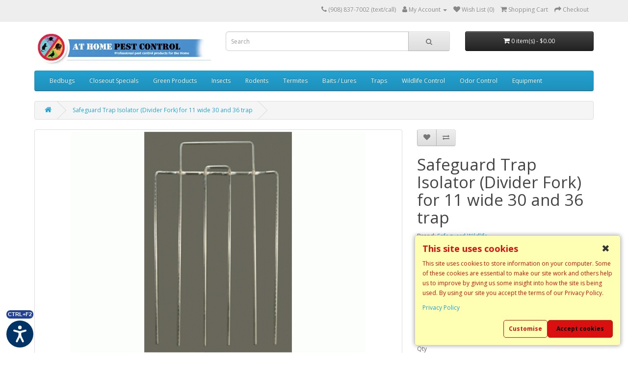

--- FILE ---
content_type: text/html; charset=utf-8
request_url: https://athomepestcontrol.com/safeguard-trap-isolator-divider-fork-for-11-wide-30-and-36-trap
body_size: 39373
content:

<!DOCTYPE html>
<!--[if IE]><![endif]-->
<!--[if IE 8 ]><html dir="ltr" lang="en" class="ie8"><![endif]-->
<!--[if IE 9 ]><html dir="ltr" lang="en" class="ie9"><![endif]-->
<!--[if (gt IE 9)|!(IE)]><!-->
<html dir="ltr" lang="en">
<!--<![endif]-->
<head>
<meta charset="UTF-8" />
<meta name="viewport" content="width=device-width, initial-scale=1">
<meta http-equiv="X-UA-Compatible" content="IE=edge">
<title>Trap Isolator (Divider Fork) for 11 wide 30 and 36 trap</title>
<base href="https://athomepestcontrol.com/" />
<meta name="description" content="Trap Isolator (Divider Fork) for 11 wide 30 and 36 trap" />
<meta name="keywords" content="Trap Isolator (Divider Fork) for 11 wide 30 and 36 trap" />
<script src="catalog/view/javascript/jquery/jquery-3.7.1.min.js" type="text/javascript"></script>
<link href="catalog/view/javascript/bootstrap/css/bootstrap.min.css" rel="stylesheet" media="screen" />
<script src="catalog/view/javascript/bootstrap/js/bootstrap.min.js" type="text/javascript"></script>
<link href="catalog/view/javascript/font-awesome/css/font-awesome.min.css" rel="stylesheet" type="text/css" />
<link href="//fonts.googleapis.com/css?family=Open+Sans:400,400i,300,700" rel="stylesheet" type="text/css" />
<link href="catalog/view/theme/default/stylesheet/stylesheet.css" rel="stylesheet">
<link href="catalog/view/theme/default/stylesheet/cireviewpro/cireview.css" type="text/css" rel="stylesheet" media="screen" />
<link href="catalog/view/javascript/jquery/magnific/magnific-popup.css" type="text/css" rel="stylesheet" media="screen" />
<link href="catalog/view/javascript/jquery/datetimepicker/bootstrap-datetimepicker.min.css" type="text/css" rel="stylesheet" media="screen" />
<link href="catalog/view/javascript/google-consent-v2/style.css" type="text/css" rel="stylesheet" media="screen" />
<script src="catalog/view/javascript/cireviewpro/rating/bootstrap-rating-input.js" type="text/javascript"></script>
<script src="catalog/view/javascript/jquery/magnific/jquery.magnific-popup.min.js" type="text/javascript"></script>
<script src="catalog/view/javascript/jquery/datetimepicker/moment/moment.min.js" type="text/javascript"></script>
<script src="catalog/view/javascript/jquery/datetimepicker/moment/moment-with-locales.min.js" type="text/javascript"></script>
<script src="catalog/view/javascript/jquery/datetimepicker/bootstrap-datetimepicker.min.js" type="text/javascript"></script>
<script src="catalog/view/javascript/google-consent-v2/script.js" type="text/javascript"></script>
<script src="catalog/view/javascript/common.js" type="text/javascript"></script>
<link href="https://athomepestcontrol.com/safeguard-trap-isolator-divider-fork-for-11-wide-30-and-36-trap" rel="canonical" />
<link href="https://athomepestcontrol.com/image/catalog/logo/apple-touch-icon.png" rel="icon" />
<script>
                function setDefaultConsent() {
                    console.log('Google Consent Mode V2: set defaults (header)');
                
                    let adStorage = 'denied';
                    let adUserData = 'denied';
                    let adPersonalization = 'denied';
                    let analyticsStorage = 'denied';
                    let functionalityStorage = 'denied';
                    let personalizationStorage = 'denied';
                    let securityStorage = 'denied';
                
                    if (document.cookie.indexOf('ad_storage=granted') !== -1) {
                        adStorage = 'granted';
                    }
                
                    if (document.cookie.indexOf('ad_user_data=granted') !== -1) {
                        adUserData = 'granted';
                    }
                
                    if (document.cookie.indexOf('ad_personalization=granted') !== -1) {
                        adPersonalization = 'granted';
                    }
                
                    if (document.cookie.indexOf('analytics_storage=granted') !== -1) {
                        analyticsStorage = 'granted';
                    }

                    if (document.cookie.indexOf('functionality_storage=granted') !== -1) {
                        functionalityStorage = 'granted';
                    }

                    if (document.cookie.indexOf('personalization_storage=granted') !== -1) {
                        personalizationStorage = 'granted';
                    }

                    if (document.cookie.indexOf('security_storage=granted') !== -1) {
                        securityStorage = 'granted';
                    }
                
                    window.dataLayer = window.dataLayer || [];
                    function gtag(){dataLayer.push(arguments);}
                    gtag('consent', 'default', {
                        'ad_storage': adStorage,
                        'ad_user_data': adUserData,
                        'ad_personalization': adPersonalization,
                        'analytics_storage': analyticsStorage,
                        'functionality_storage': functionalityStorage,
                        'personalization_storage': personalizationStorage,
                        'security_storage': securityStorage
                    });
                }
                
                setDefaultConsent();
            </script>
<!-- Google Tag Manager 01-08-2025-->
<script>(function(w,d,s,l,i){w[l]=w[l]||[];w[l].push({'gtm.start':
new Date().getTime(),event:'gtm.js'});var f=d.getElementsByTagName(s)[0],
j=d.createElement(s),dl=l!='dataLayer'?'&l='+l:'';j.async=true;j.src=
'https://www.googletagmanager.com/gtm.js?id='+i+dl;f.parentNode.insertBefore(j,f);
})(window,document,'script','dataLayer','GTM-MRNK4VMQ');</script>
<!-- End Google Tag Manager -->
<!-- Event snippet for Begin checkout conversion page
In your html page, add the snippet and call gtag_report_conversion when someone clicks on the chosen link or button. -->
<script>
function gtag_report_conversion(url) {
  var callback = function () {
    if (typeof(url) != 'undefined') {
      window.location = url;
    }
  };
  gtag('event', 'conversion', {
      'send_to': 'AW-993681454/114eCJnIoKkDEK7A6dkD',
      'transaction_id': 'order_id',
      'value': 'total',
      'currency': 'USD',
      'event_callback': callback
  });
  //Event snippet for Purchase (2) conversion page 03-13-2023
    gtag('event', 'conversion', {
      'send_to': 'AW-993681454/Ro9DCK2xlYAYEK7A6dkD',
      'value': 'total',
      'currency': 'USD',
      'transaction_id': 'order_id',
      'event_callback': 'callback'
  });
  // Event snippet for Action Page view conversion page 12-12-2023 
   gtag('event', 'conversion', {'send_to': 'AW-993681454/T-XlCJHhhf8YEK7A6dkD'});
  return false;
}
</script>

<script src="https://apis.google.com/js/platform.js?onload=renderOptIn" async defer></script>
<!-- Start Google Review -->
<script>
  window.renderOptIn = function() {
    window.gapi.load('surveyoptin', function() {
      window.gapi.surveyoptin.render(
        {
          // REQUIRED FIELDS
          "merchant_id": 9230598,
          "order_id": "order_id",
          "email": "email",
          "delivery_country": US,
          "estimated_delivery_date": "YYYY-MM-DD",

          // OPTIONAL FIELDS
          "products": [{"gtin":"GTIN1"}, {"gtin":"GTIN2"}]
        });
    });
  }
</script>

<!-- AutoSearch -->
<link rel="stylesheet" type="text/css" href="catalog/view/javascript/jquery/jquery.mCustomScrollbar.min.css?v1540114648" />
<script src="catalog/view/javascript/jquery/jquery.mCustomScrollbar.min.js?v1540114648"></script>
<link rel="stylesheet" type="text/css" href="catalog/view/javascript/jquery/autosearch.css?v1540161902" />
<script src="catalog/view/javascript/jquery/autosearch.js?v1540118372"></script>
<!-- AutoSearch END-->
			
</head>
<body>
<nav id="top">
  <div class="container"> 
    
    <div id="top-links" class="nav pull-right">
      <ul class="list-inline">
        <li><a href="https://athomepestcontrol.com/index.php?route=information/contact"><i class="fa fa-phone"></i></a> <span class="hidden-xs hidden-sm hidden-md">(908) 837-7002 (text/call)</span></li>
        <li class="dropdown"><a href="https://athomepestcontrol.com/index.php?route=account/account" title="My Account" class="dropdown-toggle" data-toggle="dropdown"><i class="fa fa-user"></i> <span class="hidden-xs hidden-sm hidden-md">My Account</span> <span class="caret"></span></a>
          <ul class="dropdown-menu dropdown-menu-right">
                        <li><a href="https://athomepestcontrol.com/index.php?route=account/register">Register</a></li>
            <li><a href="https://athomepestcontrol.com/index.php?route=account/login">Login</a></li>
                      </ul>
        </li>
        <li><a href="https://athomepestcontrol.com/index.php?route=account/wishlist" id="wishlist-total" title="Wish List (0)"><i class="fa fa-heart"></i> <span class="hidden-xs hidden-sm hidden-md">Wish List (0)</span></a></li>
        <li><a href="https://athomepestcontrol.com/index.php?route=checkout/cart" title="Shopping Cart"><i class="fa fa-shopping-cart"></i> <span class="hidden-xs hidden-sm hidden-md">Shopping Cart</span></a></li>
        <li><a href="https://athomepestcontrol.com/index.php?route=checkout/checkout" title="Checkout"><i class="fa fa-share"></i> <span class="hidden-xs hidden-sm hidden-md">Checkout</span></a></li>
      </ul>
    </div>
  </div>
</nav>
<header>
  <div class="container">
    <div class="row">
      <div class="col-sm-4">
        <div id="logo"><a href="https://athomepestcontrol.com/index.php?route=common/home"><img src="https://athomepestcontrol.com/image/catalog/logo/athome-header 500px.webp" title="At Home Pest Control Products and Supplies" alt="At Home Pest Control Products and Supplies" class="img-responsive" /></a></div>
      </div>
      <div class="col-sm-5"><div id="search" class="input-group">
  <input type="text" name="search" value="" placeholder="Search" class="form-control input-lg" />
  <span class="input-group-btn">
    <button type="button" class="btn btn-default btn-lg"><i class="fa fa-search"></i></button>
  </span>
</div></div>
      <div class="col-sm-3"><div id="cart" class="btn-group btn-block">
  <button type="button" data-toggle="dropdown" data-loading-text="Loading..." class="btn btn-inverse btn-block btn-lg dropdown-toggle"><i class="fa fa-shopping-cart"></i> <span id="cart-total">0 item(s) - $0.00</span></button>
  <ul class="dropdown-menu pull-right">
        <li>
      <p class="text-center">Your shopping cart is empty!</p>
    </li>
      </ul>
</div>
</div>
    </div>
  </div>
</header>
<div class="container">
  <nav id="menu" class="navbar">
    <div class="navbar-header"><span id="category" class="visible-xs">Categories</span>
      <button type="button" class="btn btn-navbar navbar-toggle" data-toggle="collapse" data-target=".navbar-ex1-collapse"><i class="fa fa-bars"></i></button>
    </div>
    <div class="collapse navbar-collapse navbar-ex1-collapse">
      <ul class="nav navbar-nav">
                        <li class="dropdown"><a href="https://athomepestcontrol.com/bedbugs" class="dropdown-toggle" data-toggle="dropdown">Bedbugs</a>
          <div class="dropdown-menu">
            <div class="dropdown-inner">               <ul class="list-unstyled">
                                <li><a href="https://athomepestcontrol.com/bedbugs/bedbug-sprays">Bedbug Sprays</a></li>
                                <li><a href="https://athomepestcontrol.com/bedbugs/cleaners">Cleaners</a></li>
                              </ul>
                            <ul class="list-unstyled">
                                <li><a href="https://athomepestcontrol.com/bedbugs/bedbug-monitors-lures">Monitors/Lures</a></li>
                                <li><a href="https://athomepestcontrol.com/bedbugs/protective-covers">Protective Covers</a></li>
                              </ul>
                            <ul class="list-unstyled">
                                <li><a href="https://athomepestcontrol.com/bedbugs/travel-products">Travel Products</a></li>
                              </ul>
              </div>
            <a href="https://athomepestcontrol.com/bedbugs" class="see-all">Show All Bedbugs</a> </div>
        </li>
                                <li><a href="https://athomepestcontrol.com/closeout-blowout-specials">Closeout Specials</a></li>
                                <li><a href="https://athomepestcontrol.com/green-products">Green Products</a></li>
                                <li class="dropdown"><a href="https://athomepestcontrol.com/insects" class="dropdown-toggle" data-toggle="dropdown">Insects</a>
          <div class="dropdown-menu">
            <div class="dropdown-inner">               <ul class="list-unstyled">
                                <li><a href="https://athomepestcontrol.com/insects/ants">Ants</a></li>
                                <li><a href="https://athomepestcontrol.com/insects/bugs">Bugs</a></li>
                              </ul>
                            <ul class="list-unstyled">
                                <li><a href="https://athomepestcontrol.com/insects/cockroach">Cockroach</a></li>
                                <li><a href="https://athomepestcontrol.com/insects/insect-equipment">Equipment</a></li>
                              </ul>
                            <ul class="list-unstyled">
                                <li><a href="https://athomepestcontrol.com/insects/flying-insect-trap">Flying Insect Trap</a></li>
                                <li><a href="https://athomepestcontrol.com/insects/house-flies">House Flies</a></li>
                              </ul>
                            <ul class="list-unstyled">
                                <li><a href="https://athomepestcontrol.com/insects/insecticides">Insecticides Pesticides</a></li>
                                <li><a href="https://athomepestcontrol.com/insects/mosquitos">Mosquitos</a></li>
                              </ul>
                            <ul class="list-unstyled">
                                <li><a href="https://athomepestcontrol.com/insects/spiders">Spiders</a></li>
                                <li><a href="https://athomepestcontrol.com/insects/insect-sprays">Sprays</a></li>
                              </ul>
                            <ul class="list-unstyled">
                                <li><a href="https://athomepestcontrol.com/insects/wasps-hornets">Wasps and Hornets</a></li>
                              </ul>
              </div>
            <a href="https://athomepestcontrol.com/insects" class="see-all">Show All Insects</a> </div>
        </li>
                                <li class="dropdown"><a href="https://athomepestcontrol.com/rodents" class="dropdown-toggle" data-toggle="dropdown">Rodents</a>
          <div class="dropdown-menu">
            <div class="dropdown-inner">               <ul class="list-unstyled">
                                <li><a href="https://athomepestcontrol.com/rodents/snaps-rodent-traps-rat-mouse">Snaps Rodent Traps Rat Mouse</a></li>
                              </ul>
              </div>
            <a href="https://athomepestcontrol.com/rodents" class="see-all">Show All Rodents</a> </div>
        </li>
                                <li><a href="https://athomepestcontrol.com/termites">Termites</a></li>
                                <li class="dropdown"><a href="https://athomepestcontrol.com/baits-lures" class="dropdown-toggle" data-toggle="dropdown">Baits / Lures</a>
          <div class="dropdown-menu">
            <div class="dropdown-inner">               <ul class="list-unstyled">
                                <li><a href="https://athomepestcontrol.com/baits-lures/bait-station">Bait Station</a></li>
                              </ul>
              </div>
            <a href="https://athomepestcontrol.com/baits-lures" class="see-all">Show All Baits / Lures</a> </div>
        </li>
                                <li class="dropdown"><a href="https://athomepestcontrol.com/traps" class="dropdown-toggle" data-toggle="dropdown">Traps</a>
          <div class="dropdown-menu">
            <div class="dropdown-inner">               <ul class="list-unstyled">
                                <li><a href="https://athomepestcontrol.com/traps/bird-traps">Bird Traps</a></li>
                                <li><a href="https://athomepestcontrol.com/traps/live-catch-traps">Live Catch Traps</a></li>
                              </ul>
                            <ul class="list-unstyled">
                                <li><a href="https://athomepestcontrol.com/traps/professional-series-traps">Professional Series Traps</a></li>
                                <li><a href="https://athomepestcontrol.com/traps/safeguard-standard-box-traps">Safeguard Standard Box Traps</a></li>
                              </ul>
                            <ul class="list-unstyled">
                                <li><a href="https://athomepestcontrol.com/traps/safeguard-trap-accessories">Safeguard Trap Accessories</a></li>
                                <li><a href="https://athomepestcontrol.com/traps/wcs-custom-traps">WCS™ Custom Traps</a></li>
                              </ul>
              </div>
            <a href="https://athomepestcontrol.com/traps" class="see-all">Show All Traps</a> </div>
        </li>
                                <li class="dropdown"><a href="https://athomepestcontrol.com/wildlife-control" class="dropdown-toggle" data-toggle="dropdown">Wildlife Control</a>
          <div class="dropdown-menu">
            <div class="dropdown-inner">               <ul class="list-unstyled">
                                <li><a href="https://athomepestcontrol.com/wildlife-control/chipmunks">Chipmunks</a></li>
                                <li><a href="https://athomepestcontrol.com/wildlife-control/coyote-dog">Coyote / Dog</a></li>
                                <li><a href="https://athomepestcontrol.com/wildlife-control/fox-small-dog">Fox / Small Dog</a></li>
                              </ul>
                            <ul class="list-unstyled">
                                <li><a href="https://athomepestcontrol.com/wildlife-control/raccoons-woodchuck">Raccoons / Woodchuck</a></li>
                                <li><a href="https://athomepestcontrol.com/wildlife-control/skunk-rabbits">Skunk / Rabbits</a></li>
                                <li><a href="https://athomepestcontrol.com/wildlife-control/squirrels">Squirrels</a></li>
                              </ul>
                            <ul class="list-unstyled">
                                <li><a href="https://athomepestcontrol.com/wildlife-control/exclusion">Exclusion</a></li>
                              </ul>
              </div>
            <a href="https://athomepestcontrol.com/wildlife-control" class="see-all">Show All Wildlife Control</a> </div>
        </li>
                                <li><a href="https://athomepestcontrol.com/odor-control">Odor Control</a></li>
                                <li class="dropdown"><a href="https://athomepestcontrol.com/equipment" class="dropdown-toggle" data-toggle="dropdown">Equipment</a>
          <div class="dropdown-menu">
            <div class="dropdown-inner">               <ul class="list-unstyled">
                                <li><a href="https://athomepestcontrol.com/equipment/appliances-cleaning-equipment-humidifiers-air-purifiers ">Appliances</a></li>
                                <li><a href="https://athomepestcontrol.com/equipment/sprayers-pumps-foggers">Sprayers</a></li>
                              </ul>
              </div>
            <a href="https://athomepestcontrol.com/equipment" class="see-all">Show All Equipment</a> </div>
        </li>
                      </ul>
    </div>
  </nav>
</div>
 

<div id="product-product" class="container">
  <ul class="breadcrumb">
        <li><a href="https://athomepestcontrol.com/index.php?route=common/home"><i class="fa fa-home"></i></a></li>
        <li><a href="https://athomepestcontrol.com/safeguard-trap-isolator-divider-fork-for-11-wide-30-and-36-trap">Safeguard Trap Isolator (Divider Fork) for 11 wide 30 and 36 trap</a></li>
      </ul>
  <div class="row">
                <div id="content" class="col-sm-12">
      <div class="row">                         <div class="col-sm-8">           <ul class="thumbnails">
                        <li><a class="thumbnail" href="https://athomepestcontrol.com/image/cache/catalog/WCS/Trap_Fork_med-1200x675.gif" title="Safeguard Trap Isolator (Divider Fork) for 11 wide 30 and 36 trap"><img src="https://athomepestcontrol.com/image/cache/catalog/WCS/Trap_Fork_med-600x450.gif" title="Safeguard Trap Isolator (Divider Fork) for 11 wide 30 and 36 trap" alt="Safeguard Trap Isolator (Divider Fork) for 11 wide 30 and 36 trap" /></a></li>
                                  </ul>
                    <ul class="nav nav-tabs">
            <li class="active"><a href="#tab-description" data-toggle="tab">Description</a></li>
                                    <li><a href="#tab-review" data-toggle="tab">Reviews (0)</a></li>
                      </ul>
          <div class="tab-content">
            <div class="tab-pane active" id="tab-description"><h2>Safeguard Trap Isolator (Divider Fork)</h2><p>Trap Isolator (Divider Fork) for 11 wide 30 and 36 trap. Trap Fork: Used to control the movement of captured animals inside trap. Used to force animal to the front or back of trap for replenishment of food and water or to administer injections. Use as a safety measure to segregate the animal in one area of the trap.</p> </div>
                                    <div class="tab-pane" id="tab-review">
              <div id="cireview-graph">
  <div id="cireviewgraph" class="cireviewgraph">  <style type="text/css">
        #cireview-graph .progress .progress-bar {
      background-color: #e86b23;
    }
    #cireview-graph .cireview-stars .fa-star, #cireview-graph .cireview-stars .fa-star + .fa-star-o {
      color: #e86b23;
    }
      </style>

      <div class="cireview-bars">
      <p class="cireview-recommendation text-center">0% Customers recommend this product</p>      <ul class="list-unstyled">
                  <li class="cirating-filter" data-cirating="5">
                        <div class="progress">
              <div class="progress-bar" role="progressbar" aria-valuenow="0" aria-valuemin="0" aria-valuemax="100" style="width:0%"></div>
            </div>
            <div class="progress-value">0%</div>
          </li>
                  <li class="cirating-filter" data-cirating="4">
                        <div class="progress">
              <div class="progress-bar" role="progressbar" aria-valuenow="0" aria-valuemin="0" aria-valuemax="100" style="width:0%"></div>
            </div>
            <div class="progress-value">0%</div>
          </li>
                  <li class="cirating-filter" data-cirating="3">
                        <div class="progress">
              <div class="progress-bar" role="progressbar" aria-valuenow="0" aria-valuemin="0" aria-valuemax="100" style="width:0%"></div>
            </div>
            <div class="progress-value">0%</div>
          </li>
                  <li class="cirating-filter" data-cirating="2">
                        <div class="progress">
              <div class="progress-bar" role="progressbar" aria-valuenow="0" aria-valuemin="0" aria-valuemax="100" style="width:0%"></div>
            </div>
            <div class="progress-value">0%</div>
          </li>
                  <li class="cirating-filter" data-cirating="1">
                        <div class="progress">
              <div class="progress-bar" role="progressbar" aria-valuenow="0" aria-valuemin="0" aria-valuemax="100" style="width:0%"></div>
            </div>
            <div class="progress-value">0%</div>
          </li>
              </ul>
    </div>
    </div>
            <div class="cireview-infomsg">Purchase this product first or wait for order to complete in order to give review</div>
                  </div>

<div id="cireview-aggerate"><div id="aggerate-cireview" class="cireview-wrap">
  <div class="cireview-aggerate cireviews">
    <h3 class="cireview-aggerate-title"><a href="https://athomepestcontrol.com/https://athomepestcontrol.com/safeguard-trap-isolator-divider-fork-for-11-wide-30-and-36-trap">Reviews Over Safeguard Trap Isolator (Divider Fork) for 11 wide 30 and 36 trap</a></h3>
    <ul class="list-unstyled average rating text-center final-avrge">
      <li><label class="control-label">Average Rating:</label>
        <!-- /*17-09-2019 half start starts*/ -->
                

		
			<span class="fa fa-stack"><i class="fa fa-star-o fa-stack-2x"></i></span>
	
	
						  <span class="fa fa-stack"><i class="fa fa-star-o fa-stack-2x"></i></span>
				  <span class="fa fa-stack"><i class="fa fa-star-o fa-stack-2x"></i></span>
				  <span class="fa fa-stack"><i class="fa fa-star-o fa-stack-2x"></i></span>
				  <span class="fa fa-stack"><i class="fa fa-star-o fa-stack-2x"></i></span>
			
        <!-- /*17-09-2019 half start ends*/ -->
              </li>
    </ul>
    <div class="row mrl-0">
                        <div class="col-sm-12 col-xs-12 xl-100 xs-100 sm-100 j-margin">
        <p>Total Reviews (0)  <br/>
          <span class="giverating addrating">click here write review to add review for this product.</span>
        </p>
      </div>
          </div>
  </div>
</div></div>

<style type="text/css">
.ciname_fl {
      border-radius: 0%;
  -webkit-border-radius: 0%;
}
</style>

<div id="cireview-top"></div><br/><!-- 11-01-2018 -->
<!-- 11-01-2018 -->
  <div id="cimodal-cireview-policy-modal" style="display: none;" class="">
    <div id="cireview-policy-modal" class="modal fade " role="dialog">
      <div class="modal-dialog">
        <div class="modal-content">
          <div class="modal-header">
            <button type="button" class="close" data-dismiss="modal">&times;</button>
            <h4 class="modal-title">Post Policy</h4>
          </div>
          <div class="modal-body"></div>
        </div>
      </div>
    </div>
  </div>
<form class="form-horizontal " id="form-cireview">
  <div id="cireview"></div>
    <input type="hidden" name="cirating_filter" value="0">
  <input type="hidden" name="cirating_filters" value="">
  <input type="hidden" name="cirating_dofilters" value="">

  <div id="cimodal-cireview-modal" style="display: none;">
    <div id="cireview-modal" class="modal fade " role="dialog">
      <div class="modal-dialog">
        <div class="modal-content">
          <div class="modal-header">
            <button type="button" class="close" data-dismiss="modal">&times;</button>
            <h4 class="modal-title"><span class="cireview-form-title">Write a review For Safeguard Trap Isolator (Divider Fork) for 11 wide 30 and 36 trap &nbsp;&nbsp;<span class="cireview-policy data-modal" data-find_modal="#cireview-policy-modal" data-target="#cimodal-cireview-policy-modal"><i class="fa fa-info-circle"></i></span> </span><span class="cireview-successmsg-title" style="display: none;"></span></h4>
          </div>
          <div class="modal-body">
            <div class="cireview-form">
                                                <div class="cireview-notmsg">Purchase this product first or wait for order to complete in order to give review</div>
                                          </div>
            <div class="cireview-successmsg" style="display: none;"></div>
          </div>
        </div>
      </div>
    </div>
  </div>
</form>

<div id="cimodal-cireview-abuse-182" style="display: none;">
  <div id="cireview-abuse-182" class="modal fade " tabindex="-1" role="dialog">
    <div class="modal-dialog" role="document">
      <div class="modal-content">
        <div class="modal-header">
          <button type="button" class="close" data-dismiss="modal" aria-label="Cancel"><span aria-hidden="true">&times;</span></button>
          <h4 class="modal-title"><i class="fa fa-ban"></i> Report this review.</h4>
        </div>
        <div class="modal-body">
          <ul class="list list-unstyled ciabreason-list">
                        <li class="ciabreason"><label><input type="radio" data-details="1" name="ciabreason" value="OTHER"> Other</label></li>
            <li class="other_reason hide"><textarea name="ciabreason_other" class="form-control" rows="7" placeholder="Please give some details."></textarea></li>
          </ul>
        </div>
        <div class="modal-footer">
          <button type="button" class="btn btn-default" data-dismiss="modal">Cancel</button>
          <button data-loading-text="Loading..." type="button" data-cireview_id="" data-product_id="" data-review_id="" class="btn btn-primary button cireview-abuse">Submit</button>
        </div>
      </div><!-- /.modal-content -->
    </div><!-- /.modal-dialog -->
  </div><!-- /.modal -->
</div>


<script type="text/javascript"><!--
$(document).ready(function() {

  function applyFilters(filters) {
    filters = filters || [];
    if ($('input[name="cirating_filter"]').val()) {
      filters.push('cirating_filter='+$('input[name="cirating_filter"]').val())
    }
    if ($('input[name="cirating_filters"]').val()) {
      var sort_order = $('input[name="cirating_filters"]').val().split('-');
      filters.push('sort='+sort_order[0]);
      filters.push('order='+sort_order[1]);
    }

    if ($('input[name="cirating_dofilters"]').val()!='') {
      filters.push('cirating_dofilter='+ $('input[name="cirating_dofilters"]').val());
    }
    // <!-- 11-01-2018 -->
        // <!-- 11-01-2018 -->

    return filters;
  }

  
  function clearFilters(defaults) {
    $('input[name="cirating_filter"]').val(0);
    $('input[name="cirating_filters"]').val('');
    $('input[name="cirating_dofilters"]').val('');

                $('#cireview_filters .cireview_filter').removeClass('active');        // <!-- 11-01-2018 -->
        
    refreshReviews(defaults);
  }

  var ajaxCiReviewSearch = null;
  function refreshReviews(defaults) {
    defaults = $.extend({
      before : function() {},
      callback : function() {},
      fadeInOut : true,
    },defaults);

    var filters = applyFilters();
    var filter = '';
    if (filters.length) {
      filter += '&' + filters.join('&');
    }

    defaults.before();
    // if (defaults.fadeInOut) { $('#cireview').fadeOut('slow'); }
    // $('#cireview').load('index.php?route=extension/cireviewpro/cireview/review&product_id=182&ajax=1'+filter, function() { if (defaults.fadeInOut) { $('#cireview').fadeIn('slow'); } defaults.callback(); });

    ajaxCiReviewSearch = $.ajax({
      url: 'index.php?route=extension/cireviewpro/cireview/review',
      type: 'get',
      data: 'product_id=182&ajax=1'+filter,
      dataType: 'html',
      beforeSend: function() {
        if (defaults.fadeInOut) { $('#cireview').fadeOut('slow'); }
      },
      complete: function() {

      },
      success: function(html) {
        $('#cireview').html(html);
        if (defaults.fadeInOut) { $('#cireview').fadeIn('slow'); } defaults.callback();
      },
      error: function(xhr, ajaxOptions, thrownError) {
        // alert(thrownError + "\r\n" + xhr.statusText + "\r\n" + xhr.responseText);
      }
    });
  }

  
                $('#cireview_filters').on('click', '.cireview_filter', function(e) {
        var $this = $(this);
        var value = $(this).attr('data-value');

        $('input[name="cirating_filters"]').val(value);

        $('#cireview_filters .cireview_filter').removeClass('active');
        $this.addClass('active');


        var oldClass = $(this).find('i').attr('data-class');
        $(this).find('i').removeClass(oldClass).addClass('fa fa-spinner fa-spin');
        refreshReviews({
          before: function() {
            abortCiReviewSearch();
          },
          callback: function() {
            $this.find('i').removeClass('fa fa-spinner fa-spin').addClass(oldClass);
          }
        });

      });
        // <!-- 11-01-2018 -->

  function abortCiReviewSearch() {
    if (ajaxCiReviewSearch) {
      if (ajaxCiReviewSearch.readyState != 4){
        ajaxCiReviewSearch.abort();
        ajaxCiReviewSearch = null;
      }
    }
  }

  function ciReviewSearchResults() {

    var oldClass = $('#cireviewsearch').find('i').attr('data-class');
    $('#cireviewsearch').find('i').removeClass(oldClass).addClass('fa fa-spinner fa-spin');
    refreshReviews({
      before: function() {
        abortCiReviewSearch();
      },
      callback: function() {
        $('#cireviewsearch').find('i').removeClass('fa fa-spinner fa-spin').addClass(oldClass);
      }
    });

  }
    var keyTypeWatch = (function(){
    var timer = 0;
    return function(callback, ms){
    clearTimeout (timer);
    timer = setTimeout(callback, ms);
    }
  })();
  // <!-- 11-01-2018 -->


  $('.clearfilters').on('click', function() {
    var $this = $(this);
    var oldClass = $(this).find('i').attr('data-class');
    $(this).find('i').removeClass(oldClass).addClass('fa fa-spinner fa-spin');
    clearFilters({
      before: function() {
        abortCiReviewSearch();
      },
      callback: function() {
       $this.find('i').removeClass('fa fa-spinner fa-spin').addClass(oldClass);
      }
    });
  });


      $('input.cirating-stars[type=number]').each(function() {
      $(this).rating({
        'min' : 1,
        'max' : parseInt('5'),
        'icon-lib' : "cifa fa",
        'active-icon' : "fa-star",
        'inactive-icon' : "fa-star-o",
        'clearable' : false,
        'divclass' : 'cirating-input',
        'OC_VERSION' : '3.0.4.1',
        'PHP_VERSION' : '8.2.29'
      });
    });
  
  $('#cireview-posnegreviews').on('click', '.cirating-posnegfilter', function(e) {
    var cirating = $(this).attr('data-cirating');
    $('input[name="cirating_filter"]').val(cirating);

    refreshReviews({
      callback : function() {
        var offset = $('#cireview').offset();
        $('html, body').animate({ scrollTop: (offset.top - 80) }, 'slow');

      }
    });
  });

  $('#cireviewgraph').on('click', '.cirating-filter', function(e) {
    var cirating = $(this).attr('data-cirating');
    $('input[name="cirating_filter"]').val(cirating);
    refreshReviews({
      before: function() {
        abortCiReviewSearch();
      },
      callback : function() {
        var offset = $('#cireview').offset();
        $('html, body').animate({ scrollTop: (offset.top - 80) }, 'slow');

      }
    });
  });

  var citabreview = 0;
  $('a[href="#tab-review"]').on('click', function() {
    if (citabreview==0) {
      refreshReviews({
        before: function() {
          abortCiReviewSearch();
        },
        fadeInOut : false,
      });
    }
    citabreview++;
  });


  $('#cireview').delegate('.pagination a', 'click', function(e) {
      e.preventDefault();
      $('#cireview').fadeOut('slow');
      $('#cireview').load(this.href, function() { $('#cireview').fadeIn('slow'); });
  });

  refreshReviews({
    before: function() {
      abortCiReviewSearch();
    },
    fadeInOut : false,
  });
  

  $('#button-cireview').on('click', function() {
    $('.alert').remove();
    $('.text-danger').remove();
    var $this = $(this);

    var data = $("#form-cireview").serialize();

    if (data) {
      data += '&';
    }
    // 20-sep-2021: code starts
    data += $('.cireview-form select, .cireview-form input, .cireview-form textarea').serialize();
    // 20-sep-2021: code ends
    $.ajax({
      url: 'index.php?route=extension/cireviewpro/cireview/write&product_id=182&owroute=product/product',
      type: 'post',
      dataType: 'json',
      data: data,
      beforeSend: function() {
        $('#button-cireview').button('loading');
      },
      complete: function() {
        $('#button-cireview').button('reset');
      },
      success: function(json) {
        $('.alert').remove();
        $('.text-danger').remove();

        $('.cireview-form .has-error').each(function() {
          $(this).removeClass('has-error');
        });

        if (json['error']) {
          $this.parent().after('<div class="alert alert-danger warning"><i class="fa fa-check-circle"></i> ' + json['error'] + ' <button type="button" class="close" data-dismiss="alert">&times;</button></div>');
        }

        if (json['name']) {
          $('input[name=\'ciname\']').after('<div class="text-danger"><i class="fa fa-exclamation-circle"></i> ' + json['name'] + '</div>');
        }

        if (json['email']) {
          $('input[name=\'ciemail\']').after('<div class="text-danger"><i class="fa fa-exclamation-circle"></i> ' + json['email'] + '</div>');
        }

        if (json['text']) {
          $('textarea[name=\'cireview\']').after('<div class="text-danger"><i class="fa fa-exclamation-circle"></i> ' + json['text'] + '</div>');
        }

        if (json['title']) {
          $('input[name=\'cititle\']').after('<div class="text-danger"><i class="fa fa-exclamation-circle"></i> ' + json['title'] + '</div>');
        }

        if (json['rating']) {
          for (var i in json['rating']) {
            $('#cirating-'+ i + ' > div').append('<div class="text-danger"><i class="fa fa-exclamation-circle"></i> ' + json['rating'][i] + '</div>');
          }
        }

        if (json['captcha']) {
          $('#cicaptcha').append('<div class="text-danger"><i class="fa fa-exclamation-circle"></i> ' + json['captcha'] + '</div>');
        }
        // 20-sep-2021: code starts
        if (json['location']) {
          $('select[name=\'cicountry_id\']').after('<div class="text-danger"><i class="fa fa-exclamation-circle"></i> ' + json['location'] + '</div>');
          $('select[name=\'cizone_id\']').after('<div class="text-danger"><i class="fa fa-exclamation-circle"></i> ' + json['location'] + '</div>');
        }
        // 20-sep-2021: code ends

        $('.cireview-form .text-danger').parents('.form-group').addClass('has-error');

        if (json['success']) {

                      $('.cireview-successmsg').html(json['success']);
            $('.cireview-form').hide('slow');
            $('.cireview-successmsg').show('slow');
            $('.cireview-successmsg-title').html(json['reviewsuccessmsg_title']);
            $('.cireview-form-title').hide('slow');
            $('.cireview-successmsg-title').show('slow');
          

          $('input[name=\'ciname\']').val('');
          $('input[name=\'cireview_image\']').val('');
          $('textarea[name=\'cireview\']').val('');
          $('input[name=\'cititle\']').val('');
          $('input[name=\'ciemail\']').val('');
          // 20-sep-2021: code starts
          $('select[name=\'cicountry_id\']').val('223').trigger('change');
          // 20-sep-2021: code ends
          $('.cirating:checked').prop('checked', false);
          $('input.cirating-stars[type=number]').each(function() {
            $(this).rating('clear');
          });
          $('#ciattach_images').html('');
          $('#cicaptcha input').val('');

          if (json['refresh']) {
            refreshReviews({
              before: function() {
                abortCiReviewSearch();
              },
              callback: function() {
                $('a[href="#tab-review"]').html(json['tab_review']);
                if (json['cireviewgraph']) { $('#cireviewgraph').html(json['cireviewgraph']); }
                if (json['aggeratereview']) { $('#cireview-aggerate').html(json['aggeratereview']); }
              }
            });
          }

          setTimeout(function(){
            var offset = $('.cireview-form').offset()
            var mypos = (Math.round(offset.top) - 10);
            if ($(window).scrollTop() > mypos) {
              $('html, body').animate({ scrollTop: mypos }, 'slow');
            }

            
          },500);

        }
      }
    });
  });

  $('.ciattach_images').each(function() {
    $(this).magnificPopup({
      type:'image',
      delegate: 'a',
      gallery: {
        enabled:true
      }
    });
  });

  $('#cireview-aggerate').on('click', '.addrating', function() {
    $('.cireview-write').trigger('click');
    // $('#cireview-modal').modal('show');
  });


  $('#ciattach_images').on('click', '.attach_image_close', function() {
    var $this = $(this);
    var id = $this.attr('data-id');
    if (id && confirm("Are you sure?")) {
      $.ajax({
        url: 'index.php?route=extension/cireviewpro/cireview/delete&product_id=182',
        type: 'post',
        data: 'id=' + id,
        dataType: 'json',
        beforeSend: function() {
        },
        complete: function() {
        },
        success: function(json) {
          if (json['success']) {

            $('input[name="cireview_image"]').val(json['code']);

            if (json['attach_images']) {
              var html = '';
              for (var i in json['attach_images']) {
                html += '<li id="ciattach_image-'+ json['attach_images'][i]['cireview_image_id'] +'"><button data-id="'+ json['attach_images'][i]['cireview_image_id'] +'" type="button" class="attach_image_close close" data-dismiss="alert">&times;</button><a href="'+ json['attach_images'][i]['popup'] +'"> <img src="'+ json['attach_images'][i]['thumb'] +'" alt="" /> </a></li>';
              }
              $('#ciattach_images').html(html);
            }
          }

        },
        error: function(xhr, ajaxOptions, thrownError) {
          //alert(thrownError + "\r\n" + xhr.statusText + "\r\n" + xhr.responseText);
        }
      });
    }
  });

  $('#button-ciattachupload').on('click', function() {
    var node = this;

    $('.ciattachupload .alert').remove();

    $('#form-ciattach-upload').remove();

    $('body').prepend('<form enctype="multipart/form-data" id="form-ciattach-upload" style="display: none;"><input type="file" name="ciattachfile" /><input type="hidden" name="cireview_images" value="'+ $('input[name="cireview_image"]').val() +'"></form>');

    $('#form-ciattach-upload input[name=\'ciattachfile\']').trigger('click');

    if (typeof timer != 'undefined') {
        clearInterval(timer);
    }

    timer = setInterval(function() {
      if ($('#form-ciattach-upload input[name=\'ciattachfile\']').val() != '') {
        clearInterval(timer);

        $.ajax({
          url: 'index.php?route=extension/cireviewpro/cireview/upload&product_id=182',
          type: 'post',
          dataType: 'json',
          data: new FormData($('#form-ciattach-upload')[0]),
          cache: false,
          contentType: false,
          processData: false,
          beforeSend: function() {
            $(node).button('loading');
          },
          complete: function() {
            $(node).button('reset');
          },
          success: function(json) {

            $('.ciattachupload .alert').remove();

            if (json['error']) {
              $(node).parent().append('<div class="alert alert-danger warning"><i class="fa fa-check-circle"></i> ' + json['error'] + ' <button type="button" class="close" data-dismiss="alert">&times;</button></div>');
            }

            if (json['success']) {
              $(node).parent().append('<div class="alert alert-success success"><i class="fa fa-check-circle"></i> ' + json['success'] + ' <button type="button" class="close" data-dismiss="alert">&times;</button></div>');

              $('input[name="cireview_image"]').val(json['code']);

              if (json['attach_images']) {
                var html = '';
                for (var i in json['attach_images']) {
                  html += '<li id="ciattach_image-'+ json['attach_images'][i]['cireview_image_id'] +'"><button data-id="'+ json['attach_images'][i]['cireview_image_id'] +'" type="button" class="attach_image_close close" data-dismiss="alert">&times;</button><a href="'+ json['attach_images'][i]['popup'] +'"> <img src="'+ json['attach_images'][i]['thumb'] +'" alt="" /> </a></li>';
                }
                $('#ciattach_images').html(html);
              }
            }
          },
          error: function(xhr, ajaxOptions, thrownError) {
            // alert(thrownError + "\r\n" + xhr.statusText + "\r\n" + xhr.responseText);
          }
        });
      }
    }, 500);
  });
  // 20-sep-2021: code starts
  $('select[name=\'cicountry_id\']').on('change', function() {
    $.ajax({
      url: 'index.php?route=account/account/country&country_id=' + this.value,
      dataType: 'json',
      beforeSend: function() {
        $('select[name=\'cicountry_id\']').prop('disabled', true);
      },
      complete: function() {
        $('select[name=\'cicountry_id\']').prop('disabled', false);
      },
      success: function(json) {
        html = '<option value=""> --- Please Select --- </option>';

        if (json['zone'] && json['zone'] != '') {
          for (i = 0; i < json['zone'].length; i++) {
            html += '<option value="' + json['zone'][i]['zone_id'] + '"';

            if (json['zone'][i]['zone_id'] == '') {
              html += ' selected="selected"';
            }

            html += '>' + json['zone'][i]['name'] + '</option>';
          }
        } else {
          html += '<option value="0" selected="selected"> --- None --- </option>';
        }

        $('select[name=\'cizone_id\']').html(html);
      },
      error: function(xhr, ajaxOptions, thrownError) {
        alert(thrownError + "\r\n" + xhr.statusText + "\r\n" + xhr.responseText);
      }
    });
  });

  $('select[name=\'cicountry_id\']').trigger('change');
  // 20-sep-2021: code ends
  $('.cireview-abuse').on('click', function() {
    var $this = $(this);
    var review_id = $this.attr('data-review_id');
    var product_id = $this.attr('data-product_id');
    var cireview_id = $this.attr('data-cireview_id');

    var modaldiv = $('#cireview-abuse-'+product_id);
    modaldiv.find('.alert').remove();
    if (review_id && product_id && cireview_id) {

      var data = $('#cireview-abuse-'+product_id+ ' input, #cireview-abuse-'+product_id+ ' textarea').serialize();

      if (data) {
        data += '&';
      }

      data += 'review_id='+review_id+'&product_id='+product_id+'&cireview_id='+cireview_id;

      $.ajax({
        url: 'index.php?route=extension/cireviewpro/cireview/cireviewAbuse&product_id='+product_id,
        type: 'post',
        data: data,
        dataType: 'json',
        beforeSend: function() {
           $this.button('loading');
        },
        complete: function() {
          $this.button('reset');
        },
        success: function(json) {
          modaldiv.find('.alert').remove();

          if (json['error']) {
            modaldiv.find('.modal-header').before('<div class="alert alert-danger warning"><i class="fa fa-check-circle"></i> ' + json['error'] + ' <button type="button" class="close" data-dismiss="alert">&times;</button></div>')
          }
          if (json['success']) {
            // update particular div text
            modaldiv.find('.modal-header').before('<div class="alert alert-success success"><i class="fa fa-check-circle"></i> ' + json['success'] + ' <button type="button" class="close" data-dismiss="alert">&times;</button></div>');

            setTimeout(function() {
              modaldiv.find('.close').trigger('click');
            }, 1000);

          }
        },
        error: function(xhr, ajaxOptions, thrownError) {
          // alert(thrownError + "\r\n" + xhr.statusText + "\r\n" + xhr.responseText);
        }
      });
    }
  });

  function ciDataModal(target, find_modal, el) {

    $(target).find(find_modal).attr('data-back', target);
    var ev = $(target).find(find_modal).attr('id');


    $(find_modal).appendTo("body");

    $(find_modal).modal('show');

    $(find_modal).off('hidden.bs.modal.'+ev).on('hidden.bs.modal.'+ev, function(e) {

        $(find_modal).appendTo($(find_modal).attr('data-back'));

        $(find_modal).removeAttr('data-back');

    });
  }

  $('.data-modal').on('click', function() {
    var target = $(this).attr('data-target');
    var find_modal = $(this).attr('data-find_modal');
    ciDataModal(target, find_modal, $(this));
  });


  $('#cireview-policy-modal').on('shown.bs.modal', function (e) {
    var num_modals = $('.modal-backdrop').length;

    if (num_modals > 1) {
      var calc_zindex = 10;
      var use_nummodal = num_modals - 1;
      var zindex = parseFloat($(this).css('z-index'));
      $(this).css('z-index', (zindex+ (calc_zindex*use_nummodal) ));

      // access modal variables
      var $backdrop = $(this).data('bs.modal').$backdrop;

      $backdrop.addClass("cireviewpro-policy-backdrop");

      var zindex2 = parseFloat($('.modal-backdrop.cireviewpro-policy-backdrop').css('z-index'));

      $('.modal-backdrop.cireviewpro-policy-backdrop').css('z-index', ( (zindex > zindex2) ? zindex + ((calc_zindex-1) *use_nummodal) : zindex2 + (calc_zindex*use_nummodal) ) );
    }
  });

  $('#cireview-policy-modal').on('hidden.bs.modal', function (e) {
    $(this).css('z-index', '');
    // console.log("cireview-policy-modal hidden");
    if ($('.modal').hasClass('in')) {
      $('body').addClass('modal-open');
    }
  });

  $('#cireview-modal').on('hidden.bs.modal', function (e) {
    // console.log("cireview-modal hidden");

    var modal = $(this);
    modal.find('.alert').remove();

    $('.cireview-form .has-error').each(function() {
      $(this).removeClass('has-error');
    });

    $('.cireview-successmsg').hide().html('');
    $('.cireview-form').show();
    $('.cireview-successmsg-title').hide().html('');
    $('.cireview-form-title').show();

  });


  $('#cireview-abuse-182').on('hidden.bs.modal', function (e) {
    // console.log("cireview-abuse- hidden");
    var modal = $(this);
    modal.find('input[name="ciabreason"]').prop("checked", false);
    modal.find('.other_reason').addClass('hide');
    modal.find('textarea').val('');
    modal.find('.alert').remove();
    modal.find('.cireview-abuse').attr({'data-product_id' : '','data-review_id' : '', 'data-cireview_id' : ''});
  });
  $(document).delegate('#cireview-abuse-182 input[name="ciabreason"]', 'click', function() {
    if ($(this).val() == 'OTHER' ) {
      $('.other_reason').removeClass('hide');
    } else {
      $('.other_reason').addClass('hide');
      $('.other_reason textarea').val('');
    }
  });

  $('#cireview').off('click', '.abuse-button-action').on('click', '.abuse-button-action', function() {
    var $this = $(this);
    var review_id = $this.attr('data-review_id');
    var product_id = $this.attr('data-product_id');
    var cireview_id = $this.attr('data-cireview_id');
    if (review_id && product_id && cireview_id) {
      $('#cireview-abuse-'+product_id).find('.cireview-abuse').attr({'data-review_id' : review_id, 'data-product_id' : product_id, 'data-cireview_id' : cireview_id});

      //abuse-button-action

      var target = '#cimodal-cireview-abuse-'+product_id;
      var find_modal = '#cireview-abuse-'+product_id;

      // ciDataModal(target, find_modal, $(this));
            var data = 'review_id='+review_id+'&product_id='+product_id+'&cireview_id='+cireview_id;

      $.ajax({
        url: 'index.php?route=extension/cireviewpro/cireview/getReviewAbuse&product_id='+product_id,
        type: 'post',
        data: data,
        dataType: 'json',
        beforeSend: function() {
           // $this.button('loading');
        },
        complete: function() {
          // $this.button('reset');
        },
        success: function(json) {
          if (json['ciabreasons']) {
            // update particular div text
            $('#cireview-abuse-'+product_id+' .ciabreason-list').find('.ciabreason').remove();
            var html = '';
            for (var i in json['ciabreasons']) {
              // console.log("looping json.ciabreasons");
              html += '<li class="ciabreason"><label><input type="radio" data-details="'+ json['ciabreasons'][i]['details'] +'" name="ciabreason" value="'+ json['ciabreasons'][i]['ciabreason_id'] +'"> '+ json['ciabreasons'][i]['name'] +'</label></li>';
            }

            html += '<li class="ciabreason"><label><input type="radio" data-details="1" name="ciabreason" value="OTHER"> Other</label></li>';

            if (html) {
              // console.log("filled with abuse reaons");
              $(html).prependTo('#cireview-abuse-'+product_id+' .ciabreason-list');
            }
          }
        },
        error: function(xhr, ajaxOptions, thrownError) {
          // alert(thrownError + "\r\n" + xhr.statusText + "\r\n" + xhr.responseText);
        }
      }).always(function(){
        // ciDataModal(target, find_modal, $(this));
        ciDataModal(target, find_modal, $this);
        // console.log("ajax.always() looking for this")
        // console.log($(this))
        // console.log($this)
      });
      
      // $('#cireview-abuse-'+product_id).modal('show');
    }

  });

  $('#cireview').off('click', '.vote-button-action').on('click', '.vote-button-action', function() {
    var $this = $(this);
    var review_id = $this.attr('data-review_id');
    var action = $this.attr('data-action');
    var product_id = $this.attr('data-product_id');
    var cireview_id = $this.attr('data-cireview_id');
    // $('.text-danger').remove();

    var oldClass = $(this).find('i').attr('data-class');

    if (review_id && product_id && cireview_id) {
      $.ajax({
        // 20-sep-2021: code starts
        url: 'index.php?route=extension/cireviewpro/cireview/cireviewVote&product_id=' + encodeURIComponent(product_id) + '',
        // 20-sep-2021: code ends
        type: 'post',
        data: 'review_id=' + encodeURIComponent(review_id) + '&action=' + encodeURIComponent(action) + '&product_id=' + encodeURIComponent(product_id) + '&cireview_id=' + encodeURIComponent(cireview_id),
        dataType: 'json',
        beforeSend: function() {
          $this.find('i').removeClass(oldClass).addClass('fa fa-spinner fa-spin');
        },
        complete: function() {
          $this.find('i').removeClass('fa fa-spinner fa-spin').addClass(oldClass);
        },
        success: function(json) {
          var $parent = $this.parents('.cireview-vote');
          $('.text-danger').remove();
          if (json['error']) {
            $parent.append('<div class="text-danger">'+ json['error'] +'</div>')
          }
          if (json['success']) {
            // update particular div text
            $parent.find('.vote-action').html(json['before_text']);
            $parent.find('.vote-result').html(json['after_text']);
            $parent.append('<div class="text-success">'+ json['success'] +'</div>')
          }
        },
        error: function(xhr, ajaxOptions, thrownError) {
          // alert(thrownError + "\r\n" + xhr.statusText + "\r\n" + xhr.responseText);
        }
      });
    }
  });
    $(document).delegate('.ciscrolltoreviewtab', 'click', function() {
    ciScrollToReviewTab();
  });
  $(document).delegate('.ciopenreviewpopup', 'click', function() {
    ciOpenReviewPopup();
  });
});

function ciOpenReviewPopup() {

  var $review = $('#cireview-graph');

  $('a[href="#tab-review"]').trigger('click');

  $('a[href="#' + $review.closest('.module-item').attr('id') + '"]').trigger('click');
  $('a[href="#' + $review.closest('.tab-pane').attr('id') + '"]').trigger('click');
  $('a[href="#' + $review.closest('.panel-collapse').attr('id') + '"]').trigger('click');

  if ($('.cireview-write').length) {
    $('.cireview-write').trigger('click');
  } else {
    ciScrollToReviewTab();
  }
}

function ciScrollToReviewTab() {

  var $review = $('#cireview-graph');

  $('a[href="#tab-review"]').trigger('click');

  $('a[href="#' + $review.closest('.module-item').attr('id') + '"]').trigger('click');
  $('a[href="#' + $review.closest('.tab-pane').attr('id') + '"]').trigger('click');
  $('a[href="#' + $review.closest('.panel-collapse').attr('id') + '"]').trigger('click');

  $([document.documentElement, document.body]).animate({
    scrollTop: $review.offset().top - 100
  }, 200);
}
//--></script>
<form class="form-horizontal hide" id="form-review" style="display: none;">
                <div id="review"></div>
                <h2>Write a review</h2>
                                <div class="form-group required">
                  <div class="col-sm-12">
                    <label class="control-label" for="input-name">Your Name</label>
                    <input type="text" name="name" value="" id="input-name" class="form-control" />
                  </div>
                </div>
                <div class="form-group required">
                  <div class="col-sm-12">
                    <label class="control-label" for="input-review">Your Review</label>
                    <textarea name="text" rows="5" id="input-review" class="form-control"></textarea>
                    <div class="help-block"><span class="text-danger">Note:</span> HTML is not translated!</div>
                  </div>
                </div>
                <div class="form-group required">
                  <div class="col-sm-12">
                    <label class="control-label">Rating</label>
                    &nbsp;&nbsp;&nbsp; Bad&nbsp;
                    <input type="radio" name="rating" value="1" />
                    &nbsp;
                    <input type="radio" name="rating" value="2" />
                    &nbsp;
                    <input type="radio" name="rating" value="3" />
                    &nbsp;
                    <input type="radio" name="rating" value="4" />
                    &nbsp;
                    <input type="radio" name="rating" value="5" />
                    &nbsp;Good</div>
                </div>
                <div class="hidden">
	<input type="hidden" name="your_name[0]" />
	<input type="text" name="your_name[1]" />
	<input type="checkbox" name="your_name[2]" />
	<input type="radio" name="your_name[3]" />
	<select name="your_name[4]">
		<option value="">test</option>
		<option value="1">test2</option>
	</select>
</div>
                <div class="buttons clearfix">
                  <div class="pull-right">
                    <button type="button" id="button-review" data-loading-text="Loading..." class="btn btn-primary">Continue</button>
                  </div>
                </div>
                              </form>
            </div>
            </div>
        </div>
                                <div class="col-sm-4">
          <div class="btn-group">
            <button type="button" data-toggle="tooltip" class="btn btn-default" title="Add to Wish List" onclick="wishlist.add('182');"><i class="fa fa-heart"></i></button>
            <button type="button" data-toggle="tooltip" class="btn btn-default" title="Compare this Product" onclick="compare.add('182');"><i class="fa fa-exchange"></i></button>
          </div>
          <h1>Safeguard Trap Isolator (Divider Fork) for 11 wide 30 and 36 trap</h1>
          <ul class="list-unstyled">
                        <li>Brand: <a href="https://athomepestcontrol.com/safeguard-wildlife">Safeguard Wildlife</a></li>
                        <li class="ciopmodel">Product Code: WCS53240</li>
                        <li>Reward Points: 276</li>
                        <li>Availability: In Stock</li>
          </ul>
                    <ul class="list-unstyled">
                        <li>
              <h2>$43.60</h2>
            </li>
                                                <li>Price in reward points: 9191</li>
                                    <li>
              <hr>
            </li>
                        <li>2 or more $29.98</li>
                                  </ul>
                    <div id="product">                         <div class="form-group">
              <label class="control-label" for="input-quantity">Qty</label>
              <input type="text" name="quantity" value="1" size="2" id="input-quantity" class="form-control" />
              <input type="hidden" name="product_id" value="182" />
              <br/>
              <button type="button" id="button-cart" data-loading-text="Loading..." class="btn btn-primary btn-lg btn-block">Add to Cart</button>
            </div>
            </div>
                    <div class="rating">
            <p>              <span class="fa fa-stack"><i class="fa fa-star-o fa-stack-1x"></i></span>                            <span class="fa fa-stack"><i class="fa fa-star-o fa-stack-1x"></i></span>                            <span class="fa fa-stack"><i class="fa fa-star-o fa-stack-1x"></i></span>                            <span class="fa fa-stack"><i class="fa fa-star-o fa-stack-1x"></i></span>                            <span class="fa fa-stack"><i class="fa fa-star-o fa-stack-1x"></i></span>               <a href="" onclick="$('a[href=\'#tab-review\']').trigger('click'); return false;" class="ciscrolltoreviewtab">0 reviews</a> / <a href="" onclick="$('a[href=\'#tab-review\']').trigger('click'); return false;" class="ciopenreviewpopup">Write a review</a></p>
          </div>
           </div>
      </div>
                    <div>  <h2>Restricted Product Sales</h2>
    Many states, including NY, MA and CA, have restrictions on the sale or shipping of certain products. If you are logged in to the website, based on your registered address, restricted items will not be displayed to you. 
If you are not logged into the website, or you are a first-time visitor, when you go to to checkout, any state restricted items will be removed from your shopping cart. We also list on the product pages if a product is restricted.</div>

</div>
    </div>
</div>
<script type="text/javascript"><!--
$('select[name=\'recurring_id\'], input[name="quantity"]').change(function(){
	$.ajax({
		url: 'index.php?route=product/product/getRecurringDescription',
		type: 'post',
		data: $('input[name=\'product_id\'], input[name=\'quantity\'], select[name=\'recurring_id\']'),
		dataType: 'json',
		beforeSend: function() {
			$('#recurring-description').html('');
		},
		success: function(json) {
			$('.alert-dismissible, .text-danger').remove();

			if (json['success']) {
				$('#recurring-description').html(json['success']);
			}
		}
	});
});
//--></script> 
<script type="text/javascript"><!--
$('#button-cart').on('click', function() {
	$.ajax({
		url: 'index.php?route=checkout/cart/add',
		type: 'post',
		data: $('#product input[type=\'text\'], #product input[type=\'hidden\'], #product input[type=\'radio\']:checked, #product input[type=\'checkbox\']:checked, #product select, #product textarea'),
		dataType: 'json',
		beforeSend: function() {
			$('#button-cart').button('loading');
		},
		complete: function() {
			$('#button-cart').button('reset');
		},
		success: function(json) {
			$('.alert-dismissible, .text-danger').remove();
			$('.form-group').removeClass('has-error');

			if (json['error']) {
				if (json['error']['option']) {
					for (i in json['error']['option']) {
						var element = $('#input-option' + i.replace('_', '-'));

						if (element.parent().hasClass('input-group')) {
							element.parent().after('<div class="text-danger">' + json['error']['option'][i] + '</div>');
						} else {
							element.after('<div class="text-danger">' + json['error']['option'][i] + '</div>');
						}
					}
				}

				if (json['error']['recurring']) {
					$('select[name=\'recurring_id\']').after('<div class="text-danger">' + json['error']['recurring'] + '</div>');
				}

				// Highlight any found errors
				$('.text-danger').parent().addClass('has-error');
			}

			if (json['success']) {
				$('.breadcrumb').after('<div class="alert alert-success alert-dismissible">' + json['success'] + '<button type="button" class="close" data-dismiss="alert">&times;</button></div>');

				$('#cart > button').html('<span id="cart-total"><i class="fa fa-shopping-cart"></i> ' + json['total'] + '</span>');

				$('html, body').animate({ scrollTop: 0 }, 'slow');

				$('#cart > ul').load('index.php?route=common/cart/info ul li');
			}
		},
        error: function(xhr, ajaxOptions, thrownError) {
            alert(thrownError + "\r\n" + xhr.statusText + "\r\n" + xhr.responseText);
        }
	});
});
//--></script> 
<script type="text/javascript"><!--
$('.date').datetimepicker({
	language: 'en-gb',
	pickTime: false
});

$('.datetime').datetimepicker({
	language: 'en-gb',
	pickDate: true,
	pickTime: true
});

$('.time').datetimepicker({
	language: 'en-gb',
	pickDate: false
});

$('button[id^=\'button-upload\']').on('click', function() {
	var node = this;

	$('#form-upload').remove();

	$('body').prepend('<form enctype="multipart/form-data" id="form-upload" style="display: none;"><input type="file" name="file" /></form>');

	$('#form-upload input[name=\'file\']').trigger('click');

	if (typeof timer != 'undefined') {
    	clearInterval(timer);
	}

	timer = setInterval(function() {
		if ($('#form-upload input[name=\'file\']').val() != '') {
			clearInterval(timer);

			$.ajax({
				url: 'index.php?route=tool/upload',
				type: 'post',
				dataType: 'json',
				data: new FormData($('#form-upload')[0]),
				cache: false,
				contentType: false,
				processData: false,
				beforeSend: function() {
					$(node).button('loading');
				},
				complete: function() {
					$(node).button('reset');
				},
				success: function(json) {
					$('.text-danger').remove();

					if (json['error']) {
						$(node).parent().find('input').after('<div class="text-danger">' + json['error'] + '</div>');
					}

					if (json['success']) {
						alert(json['success']);

						$(node).parent().find('input').val(json['code']);
					}
				},
				error: function(xhr, ajaxOptions, thrownError) {
					alert(thrownError + "\r\n" + xhr.statusText + "\r\n" + xhr.responseText);
				}
			});
		}
	}, 500);
});
//--></script> 
<script type="text/javascript"><!--
$('#review').delegate('.pagination a', 'click', function(e) {
    e.preventDefault();

    $('#review').fadeOut('slow');

    $('#review').load(this.href);

    $('#review').fadeIn('slow');
});

$('#review').load('index.php?route=product/product/review&product_id=182');

$('#button-review').on('click', function() {
	$.ajax({
		url: 'index.php?route=product/product/write&product_id=182',
		type: 'post',
		dataType: 'json',
		data: $("#form-review").serialize(),
		beforeSend: function() {
			$('#button-review').button('loading');
		},
		complete: function() {
			$('#button-review').button('reset');
		},
		success: function(json) {
			$('.alert-dismissible').remove();

			if (json['error']) {
				$('#review').after('<div class="alert alert-danger alert-dismissible"><i class="fa fa-exclamation-circle"></i> ' + json['error'] + '</div>');
			}

			if (json['success']) {
				$('#review').after('<div class="alert alert-success alert-dismissible"><i class="fa fa-check-circle"></i> ' + json['success'] + '</div>');

				$('input[name=\'name\']').val('');
				$('textarea[name=\'text\']').val('');
				$('input[name=\'rating\']:checked').prop('checked', false);
			}
		}
	});
});

$(document).ready(function() {
	$('.thumbnails').magnificPopup({
		type:'image',
		delegate: 'a',
		gallery: {
			enabled: true
		}
	});
});
//--></script> 

						<script type="text/javascript"><!--
			var ciactive_theme = 'default';
			$('#product').delegate('select, input[type=\'radio\'], input[type=\'checkbox\']', 'change', function() {
				var thisid = $(this).val();
			  if(($(this).attr("type")=="radio" || $(this).attr("type")=="checkbox")) {
			    thisid = '';
			    if($(this).prop('checked')) {
			      thisid = $(this).val();
			    }
			  }

					var cimodel_type = 'add_model';

				  	if(thisid) {
			  			var ci_model_array = [];
							
							/* Product Model + Option Model */
							/* Show Only Option Model */
							if(cimodel_type == 'add_model' || cimodel_type == 'replace_add_model') {
								$.each(ci_model_array, function(index,element) {
									if(thisid == element.id && element.ciopmodel) {
										var add_model_html = 'Product Code: ';
										if (ciactive_theme == 'theme_journal3') {
	                    add_model_html = '<b>:</b> <span>';
	                  }
										if(cimodel_type == 'add_model') {
										add_model_html += 'WCS53240';
										}
										add_model_html += element.ciopmodel;
										if (ciactive_theme == 'theme_journal3') {
	                    add_model_html += '</span>';
	                  }
										$('.ciopmodel').html(add_model_html);
									}
						    	});
					    	}

							/* Product Model + Option Model + Option Model */
							/* Show Only Option Model + Option Model */
					    	if(cimodel_type == 'concat_model' || cimodel_type == 'replace_concat_model') {
								var contact_model_html = 'Product Code: ';
								if (ciactive_theme == 'theme_journal3') {
	                contact_model_html = '<b>:</b> <span>';
	              }
								if(cimodel_type == 'concat_model') {
								contact_model_html += 'WCS53240';
								}

								$.each($('#product').find('select, input[type=\'radio\'], input[type=\'checkbox\']'), function() {
																	});
								if (ciactive_theme == 'theme_journal3') {
	                contact_model_html += '</span>';
	              }
								$('.ciopmodel').html(contact_model_html);
							}
				  	} else {
				  		/* Product Model + Option Model */
				  		/* Show Only Option Model */
				  		if(cimodel_type == 'add_model' || cimodel_type == 'replace_add_model') {
				  	  		$.each($('#product').find('select, input[type=\'radio\'], input[type=\'checkbox\']'), function() {
			        					      		});
				  		}

				  		/* Product Model + Option Model + Option Model */
						/* Show Only Option Model + Option Model */
				  		if(cimodel_type == 'concat_model' || cimodel_type == 'replace_concat_model') {
				  	  		var concat_model_html = 'Product Code: ';
				  	  		if (ciactive_theme == 'theme_journal3') {
	                  concat_model_html = '<b>:</b> <span>';
	                }
				  	  		if(cimodel_type == 'concat_model') {
				  	  		concat_model_html += 'WCS53240';
				  	  		}

							var has_cimodal = false;
							$.each($('#product').find('select, input[type=\'radio\'], input[type=\'checkbox\']'), function() {
															});
							if (ciactive_theme == 'theme_journal3') {
	              concat_model_html += '</span>';
	            }
							if(has_cimodal) {
								$('.ciopmodel').html(concat_model_html);
							}
				  		}

				  		/* No Option Selected */
					  	var isanyoption = $('#product input[type=\'radio\']:checked, #product input[type=\'checkbox\']:checked').length;
					 	if(!isanyoption && !$('#product select').val()) {
					  		var html2 = 'Product Code: ';
					  		if (ciactive_theme == 'theme_journal3') {
	                html2 = '<b>:</b> <span>';
	              }
					      html2 += 'WCS53240';
					      if (ciactive_theme == 'theme_journal3') {
	                html2 += '</span>';
	              }
					        $('.ciopmodel').html(html2);
					  }
				  	}
				});
			//--></script>
						

<footer>
  <div class="container">
    <div class="row">
            <div class="col-sm-3">
        <h5>Information</h5>
        <ul class="list-unstyled">
                   <li><a href="https://athomepestcontrol.com/about-us">About Us</a></li>
                    <li><a href="https://athomepestcontrol.com/delivery-information">Delivery &amp; Shipping Information</a></li>
                    <li><a href="https://athomepestcontrol.com/privacy-policy">Privacy Policy</a></li>
                    <li><a href="https://athomepestcontrol.com/accessibility">Accessibility Statement</a></li>
                    <li><a href="https://athomepestcontrol.com/terms-conditions">Terms &amp; Conditions</a></li>
                    <li><a href="https://athomepestcontrol.com/state-restricted-product-shipments">Restricted Product Sales &amp; Shipments</a></li>
                    <li><a href="https://athomepestcontrol.com/returns-authorization-rma">Returns Authorization RMA</a></li>
                    <li><a href="https://athomepestcontrol.com/reward-points-program">Reward Points Program</a></li>
                  </ul>
      </div>
            <div class="col-sm-3">
        <h5>Customer Service</h5>
        <ul class="list-unstyled">
          <li><a href="https://athomepestcontrol.com/index.php?route=information/contact">Contact Us</a></li>
          <li><a href="https://athomepestcontrol.com/index.php?route=account/return/add">Returns</a></li>
          <li><a href="https://athomepestcontrol.com/index.php?route=information/sitemap">Site Map</a></li>
        </ul>
      </div>
      <div class="col-sm-3">
        <h5>Extras</h5>
        <ul class="list-unstyled">
          <li><a href="https://athomepestcontrol.com/index.php?route=product/manufacturer">Brands</a></li>
         <!-- <li><a href="https://athomepestcontrol.com/index.php?route=account/voucher">Gift Certificates</a></li>
          <li><a href="https://athomepestcontrol.com/index.php?route=affiliate/login">Affiliate</a></li>-->
          <li><a href="https://athomepestcontrol.com/index.php?route=product/special">Specials</a></li>
        </ul>
      </div>
      <div class="col-sm-3">
        <h5>My Account</h5>
        <ul class="list-unstyled">
          <li><a href="https://athomepestcontrol.com/index.php?route=account/account">My Account</a></li>
          <li><a href="https://athomepestcontrol.com/index.php?route=account/order">Order History</a></li>
          <li><a href="https://athomepestcontrol.com/index.php?route=account/wishlist">Wish List</a></li>
          <li><a href="https://athomepestcontrol.com/index.php?route=account/newsletter">Newsletter</a></li>
        </ul>
      </div>
    </div>
    <hr>
    <p>Powered By <a href="http://www.opencart.com">OpenCart</a><br /> At Home Pest Control Products and Supplies &copy; 2026</p>
  </div>
  
</footer>
<!--
OpenCart is open source software and you are free to remove the powered by OpenCart if you want, but its generally accepted practise to make a small donation.
Please donate via PayPal to donate@opencart.com
//-->


                    <!-- webmodernix_accessibility_widget_basic -->
                    <style>    #mic-init-access-tool button {
    border: none;
    outline: 0;
    -webkit-box-shadow: none;
    box-shadow: none;
    background: 0 0;
    border-radius: 0;
    color: #333
    }

    #mic-init-access-tool a {
    outline: 0;
    display: inline-block;
    color: #333;
    width: 100%;
    line-height: 1
    }

    #mic-init-access-tool a:focus,
    #mic-init-access-tool a:hover {
    color: #8b0000;
    border-color: #8b0000;
    background-color: #ffc
    }

    #mic-init-access-tool a:focus span,
    #mic-init-access-tool a:hover span {
    color: #8b0000
    }

    #mic-init-access-tool .atb-hide-if-empty {
    display: none!important
    }

    #mic-init-access-tool span.mic-toolbox-images-titles {
    display: none!important
    }

    #mic-init-access-tool * {
    font-size: 14px!important;
    font-family: Arial, Helvetica, sans-serif!important;
    text-decoration: none!important;
    -webkit-user-select: none!important;
    -moz-user-select: none!important;
    -ms-user-select: none!important;
    user-select: none!important;
    line-height: 1!important;
    -webkit-transition: none!important;
    transition: none!important
    }

    @media only screen and (max-width: 1000px) {
    #mic-init-access-tool .mic-access-tool-general-button {
    bottom: 60px !important;
    }
    }

    #mic-init-access-tool .mic-access-tool-general-button {
    position: fixed!important;
    z-index: 99999!important;
    display: block!important;
    bottom: 7px;
    left: 7px;
    cursor: pointer;
    border-radius: 4px 4px 20px 4px;
    padding: 0
    }

    #mic-init-access-tool .mic-access-tool-general-button>div {
    font-size: 0!important;
    position: relative;
    text-align: center;
    padding: 4px 6px!important
    }

    #mic-init-access-tool .mic-access-tool-general-button>div span {
    display: block;
    margin-bottom: 4px;
    line-height: 1;
    font-weight: 700;
    font-size: 11px!important;
    font-family: Arial, Helvetica, sans-serif!important;
    background-color: #21409a;
    padding: 3px;
    border-radius: 10px;
    color: white;
    }

    #mic-init-access-tool .mic-access-tool-general-button>div span:hover {
    background-color: white;
    padding: 3px;
    border-radius: 10px;
    }


    #mic-init-access-tool .mic-access-tool-general-button>div img {
    display: inline-block;
    max-width: 4em;
    }

    #mic-init-access-tool .mic-access-tool-general-button.mic-access-tool-general-button-right {
    left: auto;
    right: 7px;
    border-radius: 4px 4px 4px 20px
    }

    #mic-init-access-tool .mic-access-tool-general-button:focus,
    #mic-init-access-tool .mic-access-tool-general-button:hover {
    color: #8b0000;
    border-color: #8b0000;
    font-weight: 700;
    /* background-color: #ffc */
    }

    #mic-init-access-tool .mic-access-tool-general-button:focus span,
    #mic-init-access-tool .mic-access-tool-general-button:hover span {
    /*color: #21409a;*/
    color: black;
    /*color: #8b0000;*/
    font-weight: 700;
    background-color: white;
    padding: 3px;
    border-radius: 10px;
    /*color: white;*/
    }

    #mic-init-access-tool .mic-access-tool-box {
    color: #333;
    overflow-y: auto;
    -webkit-box-shadow: 1px 0 4px 0 #777;
    box-shadow: 1px 0 4px 0 #777;
    position: fixed;
    height: 100vh;
    width: 420px;
    /* width: 320px; */
    top: 0;
    left: 0;
    background-color: #20409a;
    /* background-color: #033; */
    z-index: 9999999;
    visibility: hidden;
    opacity: 0;
    -webkit-transition: opacity .4s!important;
    transition: opacity .4s!important
    }

    #mic-init-access-tool .mic-access-tool-box>div:not(.mic-access-tool-box-header):not(.mic-toolbox-all-credits) {
    position: relative;
    background-color: #fff;
    max-width: 96%;
    margin: 0 auto 5px;
    text-align: center
    }

    #mic-init-access-tool .mic-access-tool-box>div:not(.mic-access-tool-box-header):not(.mic-toolbox-all-credits) .mic-subtitle-span {
    font-size: 20px!important;
    display: block;
    padding: 12px 0;
    text-align: center;
    /*color: #8b0000;*/
    color: #0037ff;
    font-variant: small-caps;
    font-weight: 700;
    }

    #mic-init-access-tool .mic-access-tool-box.opened-mic-access-tool {
    visibility: visible;
    opacity: 1
    }

    #mic-init-access-tool .mic-access-tool-box.mic-access-tool-box-right {
    left: auto;
    right: 0
    }

    #mic-init-access-tool .mic-access-tool-box .mic-access-tool-box-header {
    position: relative;
    text-align: left;
    text-transform: uppercase;
    line-height: 1.2;
    font-size: 14px!important;
    font-weight: 700;
    padding: 10px;
    color: #fff
    }

    #mic-init-access-tool .mic-access-tool-box .mic-access-tool-box-header button {
    position: absolute;
    display: inline-block;
    cursor: pointer;
    color: #fff;
    font-weight: 700;
    line-height: 1.1;
    font-size: 18px!important;
    right: 0;
    top: 0;
    padding: 8px 5px 8px
    }

    #mic-init-access-tool .mic-access-tool-box .mic-access-tool-box-header button * {
    font-size: 18px!important
    }

    #mic-init-access-tool .mic-access-tool-box .mic-access-tool-box-header button:focus,
    #mic-init-access-tool .mic-access-tool-box .mic-access-tool-box-header button:hover {
    color: #8b0000;
    background-color: #ffc
    }

    #mic-init-access-tool .mic-access-tool-box .mic-access-tool-box-header button:focus span,
    #mic-init-access-tool .mic-access-tool-box .mic-access-tool-box-header button:hover span {
    color: #8b0000
    }

    #mic-init-access-tool .mic-access-tool-box .link-access-page {
    background-color: #fff;
    position: relative;
    height: auto;
    text-align: center;
    max-width: 96%;
    margin-top: 10px!important;
    margin-bottom: 20px!important
    }

    #mic-init-access-tool .mic-access-tool-box .link-access-page a {
    padding: 10px 0;
    border-bottom: 1px solid #777
    }

    #mic-init-access-tool .mic-access-tool-box .link-access-page * {
    font-size: 18px!important
    }

    #mic-init-access-tool .mic-access-tool-box .link-access-page #mic-toolbox-disable-buttons-reset-all {
    text-align: center;
    font-weight: 700
    }

    #mic-init-access-tool .mic-access-tool-box .link-access-page button,
    #mic-init-access-tool .mic-access-tool-box .mic-disable-buttons button {
    position: relative;
    padding: 12px 5px;
    border-bottom: 1px solid #777;
    display: block;
    width: 100%;
    font-size: 18px!important
    }

    #mic-init-access-tool .mic-access-tool-box .link-access-page button img,
    #mic-init-access-tool .mic-access-tool-box .link-access-page button span,
    #mic-init-access-tool .mic-access-tool-box .mic-disable-buttons button img,
    #mic-init-access-tool .mic-access-tool-box .mic-disable-buttons button span {
    display: inline-block;
    vertical-align: middle;
    font-size: 18px!important;
    color: #333
    }

    #mic-init-access-tool .mic-access-tool-box .link-access-page button:focus,
    #mic-init-access-tool .mic-access-tool-box .link-access-page button:hover,
    #mic-init-access-tool .mic-access-tool-box .mic-disable-buttons button:focus,
    #mic-init-access-tool .mic-access-tool-box .mic-disable-buttons button:hover {
    color: #8b0000;
    border-color: #8b0000;
    background-color: #ffc!important;
    cursor: pointer
    }

    #mic-init-access-tool .mic-access-tool-box .link-access-page button:focus span,
    #mic-init-access-tool .mic-access-tool-box .link-access-page button:hover span,
    #mic-init-access-tool .mic-access-tool-box .mic-disable-buttons button:focus span,
    #mic-init-access-tool .mic-access-tool-box .mic-disable-buttons button:hover span {
    color: #8b0000
    }

    #mic-init-access-tool .mic-access-tool-box .link-access-page button.vi-enabled,
    #mic-init-access-tool .mic-access-tool-box .mic-disable-buttons button.vi-enabled {
    border: dashed 1px #8b0000;
    background-color: #fffff3
    }

    #mic-init-access-tool .mic-access-tool-box .link-access-page button.vi-enabled span,
    #mic-init-access-tool .mic-access-tool-box .mic-disable-buttons button.vi-enabled span {
    color: #8b0000!important;
    font-weight: 700
    }

    #mic-init-access-tool .mic-access-tool-box .link-access-page button.vi-enabled::before,
    #mic-init-access-tool .mic-access-tool-box .mic-disable-buttons button.vi-enabled::before {
    content: "\2713";
    /* content: "\\2713"; */
    position: absolute;
    top: 2px;
    right: 2px;
    color: #00e800;
    font-weight: 700!important;
    line-height: 1!important;
    font-size: 14px!important
    }

    #mic-init-access-tool .mic-access-tool-box .mic-buttons-block {
    padding-bottom: 10px
    }

    #mic-init-access-tool .mic-access-tool-box .mic-buttons-block.mic-contrast-block button span,
    #mic-init-access-tool .mic-access-tool-box .mic-buttons-block.mic-fonts-block button span {
    display: block;
    position: absolute;
    color: #333;
    width: 100%;
    right: 0
    }

    #mic-init-access-tool .mic-access-tool-box .mic-buttons-block.mic-contrast-block button span:nth-child(1),
    #mic-init-access-tool .mic-access-tool-box .mic-buttons-block.mic-fonts-block button span:nth-child(1) {
    top: 14px
    }

    #mic-init-access-tool .mic-access-tool-box .mic-buttons-block.mic-contrast-block button span:nth-child(2),
    #mic-init-access-tool .mic-access-tool-box .mic-buttons-block.mic-fonts-block button span:nth-child(2) {
    bottom: 8px
    }

    #mic-init-access-tool .mic-access-tool-box .mic-buttons-block.mic-contrast-block button span:nth-child(3),
    #mic-init-access-tool .mic-access-tool-box .mic-buttons-block.mic-fonts-block button span:nth-child(3) {
    top: 2px!important;
    right: 2px!important;
    color: #00e800!important;
    display: inline-block!important;
    width: auto!important;
    font-size: 12px!important;
    direction: ltr!important;
    line-height: 1!important;
    font-family: monospace!important
    }

    #mic-init-access-tool .mic-access-tool-box .mic-buttons-block.mic-contrast-block button.vi-font-enabled,
    #mic-init-access-tool .mic-access-tool-box .mic-buttons-block.mic-fonts-block button.vi-font-enabled {
    border: dashed 1px #8b0000;
    background-color: #fffff3
    }

    #mic-init-access-tool .mic-access-tool-box .mic-buttons-block.mic-contrast-block button.vi-font-enabled span,
    #mic-init-access-tool .mic-access-tool-box .mic-buttons-block.mic-fonts-block button.vi-font-enabled span {
    color: #8b0000
    }

    #mic-init-access-tool .mic-access-tool-box .mic-buttons-block.mic-cursors-block button span:last-child {
    margin-top: 5px
    }

    #mic-init-access-tool .mic-access-tool-box .mic-buttons-block button {
    cursor: pointer;
    display: inline-block;
    padding: 0 5px;
    position: relative;
    text-align: center;
    width: 30%;
    height: 80px;
    border: solid 1px silver;
    vertical-align: middle;
    line-height: 1;
    font-weight: 700;
    font-size: 16px!important;
    border-radius: 15px
    }

    #mic-init-access-tool .mic-access-tool-box .mic-buttons-block button span {
    display: block;
    font-size: 16px!important;
    color: #333;
    line-height: .9!important
    }

    #mic-init-access-tool .mic-access-tool-box .mic-buttons-block button:focus,
    #mic-init-access-tool .mic-access-tool-box .mic-buttons-block button:hover {
    color: #8b0000;
    border-color: #8b0000;
    background-color: #ffc!important
    }

    #mic-init-access-tool .mic-access-tool-box .mic-buttons-block button:focus span,
    #mic-init-access-tool .mic-access-tool-box .mic-buttons-block button:hover span {
    color: #8b0000
    }

    #mic-init-access-tool .mic-access-tool-box .mic-buttons-block button.vi-enabled {
    border: dashed 1px #8b0000;
    background-color: #fffff3
    }

    #mic-init-access-tool .mic-access-tool-box .mic-buttons-block button.vi-enabled span {
    color: #8b0000!important
    }

    #mic-init-access-tool .mic-access-tool-box .mic-buttons-block button.vi-enabled::before {
    content: "\2713";
    /* content: "\\2713"; */
    direction: ltr!important;
    position: absolute;
    top: 2px;
    right: 2px;
    color: #00e800;
    font-weight: 700;
    font-size: 12px!important
    }

    #mic-init-access-tool .mic-access-tool-box .mic-toolbox-all-credits {
    position: relative!important;
    padding: 0 5px!important;
    background-color: #20409a!important;
    text-align: center!important
    }

    #mic-init-access-tool .mic-access-tool-box .mic-toolbox-all-credits a,
    #mic-init-access-tool .mic-access-tool-box .mic-toolbox-all-credits span {
    display: inline-block!important;
    vertical-align: middle!important;
    color: #fff!important;
    width: auto!important;
    font-family: monospace!important;
    font-weight: 700!important;
    font-size: 15px!important
    }

    #mic-init-access-tool .mic-access-tool-box .mic-toolbox-all-credits a {
    text-decoration: underline!important
    }

    #mic-init-access-tool .mic-access-tool-box .mic-toolbox-all-credits a:focus,
    #mic-init-access-tool .mic-access-tool-box .mic-toolbox-all-credits a:hover {
    background-color: transparent!important
    }

    @media screen and (max-width:47em) {
    #mic-init-access-tool .mic-access-tool-general-button>div span {
    /* display: none; */
    visibility: hidden;
    }
    #mic-init-access-tool .mic-disable-buttons {
    display: none
    }
    #mic-init-access-tool .mic-access-tool-box {
    width: 100%
    }
    #mic-init-access-tool .mic-cursors-block {
    display: none
    }
    }

    body.mic-toolbox-zoom-up>:not(#mic-init-access-tool) {
    zoom: 1.4!important;
    -moz-transform: scale(1.4)!important;
    -moz-transform-origin: 40% 0!important
    }

    body.mic-toolbox-contrast-monochrome>:not(#mic-init-access-tool) {
    -webkit-filter: grayscale(1)!important;
    filter: grayscale(1)!important
    }

    body.mic-toolbox-contrast-soft,
    body.mic-toolbox-contrast-soft>:not(#mic-init-access-tool),
    body.mic-toolbox-contrast-soft>:not(#mic-init-access-tool) :not(img) {
    color: #000!important;
    background: 0 0!important
    }

    /* body.mic-toolbox-contrast-hard { */
    body.mic-toolbox-contrast-hard>:not(#mic-init-access-tool) {
    background-color: #fff!important;
    color: #000!important;

    -webkit-filter: invert(100%)!important;
    filter: invert(100%)!important;
    }

    body.mic-toolbox-disable-buttons-animations * {
    -webkit-transition-property: none!important;
    transition-property: none!important;
    -webkit-animation: none!important;
    animation: none!important;
    -webkit-animation-name: none!important;
    animation-name: none!important
    }

    body.mic-toolbox-disable-buttons-keyboard>:not(#mic-init-access-tool) a:focus,
    body.mic-toolbox-disable-buttons-keyboard>:not(#mic-init-access-tool) button:focus,
    body.mic-toolbox-disable-buttons-keyboard>:not(#mic-init-access-tool) h1:focus,
    body.mic-toolbox-disable-buttons-keyboard>:not(#mic-init-access-tool) h2:focus,
    body.mic-toolbox-disable-buttons-keyboard>:not(#mic-init-access-tool) h3:focus,
    body.mic-toolbox-disable-buttons-keyboard>:not(#mic-init-access-tool) h4:focus,
    body.mic-toolbox-disable-buttons-keyboard>:not(#mic-init-access-tool) h5:focus,
    body.mic-toolbox-disable-buttons-keyboard>:not(#mic-init-access-tool) h6:focus,
    body.mic-toolbox-disable-buttons-keyboard>:not(#mic-init-access-tool) input:focus,
    body.mic-toolbox-disable-buttons-keyboard>:not(#mic-init-access-tool) li:focus,
    body.mic-toolbox-disable-buttons-keyboard>:not(#mic-init-access-tool) p:focus,
    body.mic-toolbox-disable-buttons-keyboard>:not(#mic-init-access-tool) select:focus,
    body.mic-toolbox-disable-buttons-keyboard>:not(#mic-init-access-tool) textarea:focus {
    outline: 0!important;
    background: #ff0!important;
    color: #000!important;
    -webkit-box-shadow: none!important;
    box-shadow: none!important;
    text-shadow: none!important
    }

    body.mic-toolbox-fonts-simple :not(i):not(.fa) {
    font-family: Arial, Helvetica, sans-serif!important
    }

    body.mic-toolbox-content-links a {
    text-decoration: underline!important
    }

    body.mic-toolbox-content-headers h1,
    body.mic-toolbox-content-headers h2,
    body.mic-toolbox-content-headers h3,
    body.mic-toolbox-content-headers h4,
    body.mic-toolbox-content-headers h5,
    body.mic-toolbox-content-headers h6 {
    text-decoration: underline!important
    }


    body.mic-toolbox-content-images span.mic-toolbox-images-titles {
    display: block!important;
    font-size: 20px!important;
    max-width: 180px!important;
    line-height: 1!important;
    margin: 0 auto!important;
    font-weight: 400!important;
    text-align: center!important;
    background: #ffffe0!important;
    color: #000!important;
    -webkit-box-shadow: none!important;
    box-shadow: none!important;
    padding: 10px!important;
    border: solid 1px #8b0000!important;
    border-radius: 0!important
    }

    .mic-access-tool-box-header {
    margin-bottom: 10px;
    }


    body.mic-toolbox-cursor-big-white {
    cursor: url([data-uri]), auto!important
    }
    body.mic-toolbox-cursor-big-white a,
    body.mic-toolbox-cursor-big-white button {
    cursor: url([data-uri]), auto!important
    }
    body.mic-toolbox-cursor-big-black {
    cursor: url([data-uri]), auto!important
    }
    body.mic-toolbox-cursor-big-black a,
    body.mic-toolbox-cursor-big-black button {
    cursor: url([data-uri]), auto!important
    }
    #mic-toolbox-contrast-hard {
    display: none !important;
    }
</style><script type="text/javascript">    'use strict';
    const lang = {
    "ru-RU": {
    btn_open: "Меню доступности",
    btn_close: "Закрыть",
    keyboard_root: "Навигация с клавиатуры",
    disable_animattions: "Блокировать анимацию",
    access_declaration: "Декларация доступности",
    debug_contacts: "Сообщить о проблеме",
    reset_all_settings: "Сбросить настройки",
    image_without_alt: "изображение без текста",
    contrast_block: {
    header: "Цветовой контраст",
    btn_monochrome: "монохр. дисплей",
    btn_bright: "светлый контраст",
    btn_invert: "инверт. контраст"
    },
    text_block: {
    header: "Размер текста",
    btn_font_up: "увелич. шрифта",
    btn_font_down: "уменьш. шрифта",
    btn_font_readable: "читаемый шрифт"
    },
    content_block: {
    header: "Выделение содержимого",
    btn_underline_links: "выдел. ссылки",
    btn_underline_headers: "выдел. заголовки",
    btn_images_titles: "названия картинок"
    },
    zoom_block: {
    header: "Увеличение контента",
    btn_cursor_white: "белый курсор",
    btn_cursor_black: "черный курсор",
    btn_zoom_in: "увелич. дисплея"
    }
    },
    en: {
    btn_open: "Accessibility Menu",
    btn_close: "Close",
    keyboard_root: "Keyboard Navigation",
    disable_animattions: "Block Animations",
    access_declaration: "Accessibility Statement",
    debug_contacts: "Report an Accessibility Problem",
    reset_all_settings: "Reset Settings",
    image_without_alt: "Image Without Text",
    contrast_block: {
    header: "Color Contrast",
    btn_monochrome: "Uncolored<br>Display",
    btn_bright: "Bright<br>Contrast",
    btn_invert: "Reverse<br>Contrast"
    },
    text_block: {
    header: "Text Size",
    btn_font_up: "Increase<br>Text",
    btn_font_down: "Decrease<br>Text",
    btn_font_readable: "Readable<br>Text"
    },
    content_block: {
    header: "Highlighting Content",
    btn_underline_links: "Underline<br>Links",
    btn_underline_headers: "Underline<br>Headers",
    btn_images_titles: "Images<br>Titles"
    },
    zoom_block: {
    header: "Zoom",
    btn_cursor_white: "Big White<br>Cursor",
    btn_cursor_black: "Big Black<br>Cursor",
    btn_zoom_in: "Zoom<br>Screen"
    }
    },
    el: {
    btn_open: "μενου προσβασιμοτητας",
    btn_close: "κλείσιμο",
    keyboard_root: "Πλοήγηση Πληκτρολογίου",
    disable_animattions: "Απενεργοποίηση Κίνησης",
    access_declaration: "Δήλωση Προσβασιμότητας",
    debug_contacts: "Αναφορά Προβλήματος Προσβασιμότητας",
    reset_all_settings: "Επαναφορά Ρυθμίσεων",
    image_without_alt: "Εικόνα Χωρίς Κείμενο",
    contrast_block: {
    header: "αντιθεση χρωματος",
    btn_monochrome: "Ασπρόμαυρη<br>Οθόνη",
    btn_bright: "Φωτεινή<br>Αντίθεση",
    btn_invert: "Αντιστροφή<br>Χρωμάτων"
    },
    text_block: {
    header: "μεγεθος κειμενου",
    btn_font_up: "Αύξηση<br>Μεγέθους",
    btn_font_down: "Μείωση<br>Μεγέθους",
    btn_font_readable: "Ευανάγνωστο<br>Κείμενο"
    },
    content_block: {
    header: "επισημανση περιεχομενου",
    btn_underline_links: "Υπογράμμιση<br>Συνδέσμων",
    btn_underline_headers: "Υπογράμμιση<br>Κεφαλίδων",
    btn_images_titles: "Τίτλοι<br>Εικόνων"
    },
    zoom_block: {
    header: "μεγεθυνση",
    btn_cursor_white: "Μεγάλος Λευκός<br>Δείκτης",
    btn_cursor_black: "Μεγάλος Μαύρος<br>Δείκτης",
    btn_zoom_in: "Μεγέθυνση<br>Οθόνης"
    }
    },

    nl: {
    btn_open: "Toegankelijkheidsmenu",
    btn_close: "Sluiten",
    keyboard_root: "Toetsenbordnavigatie",
    disable_animattions: "Blokkeer Animaties",
    access_declaration: "Toegankelijkheidsverklaring",
    debug_contacts: "Meld een Toegankelijkheidsprobleem",
    reset_all_settings: "Reset Instellingen",
    image_without_alt: "Afbeelding zonder Tekst",
    contrast_block: {
        header: "Kleurcontrast",
        btn_monochrome: "Ongekleurd<br>Display",
        btn_bright: "Helder<br>Contrast",
        btn_invert: "Omgekeerd<br>Contrast"
    },
    text_block: {
        header: "Lettergrootte",
        btn_font_up: "Tekst<br>Vergroten",
        btn_font_down: "Tekst<br>Verkleinen",
        btn_font_readable: "Leesbare<br>Tekst"
    },
    content_block: {
        header: "Inhoud Benadrukken",
        btn_underline_links: "Onderstreep<br>Koppelingen",
        btn_underline_headers: "Onderstreep<br>Kopteksten",
        btn_images_titles: "Titels van<br>Afbeeldingen"
    },
    zoom_block: {
        header: "Zoomen",
        btn_cursor_white: "Grote Witte<br>Cursor",
        btn_cursor_black: "Grote Zwarte<br>Cursor",
        btn_zoom_in: "Zoomscherm"
    }
    },

    de: {
        btn_open: "Barrierefreiheitsmenü",
        btn_close: "Schließen",
        keyboard_root: "Tastaturnavigation",
        disable_animattions: "Animationen Blockieren",
        access_declaration: "Barrierefreiheitserklärung",
        debug_contacts: "Ein Barrierefreiheitsproblem Melden",
        reset_all_settings: "Einstellungen Zurücksetzen",
        image_without_alt: "Bild ohne Text",
        contrast_block: {
          header: "Farbkontrast",
          btn_monochrome: "Ungefärbte<br>Anzeige",
          btn_bright: "Heller<br>Kontrast",
          btn_invert: "Kontrast<br>Umkehren"
        },
        text_block: {
          header: "Textgröße",
          btn_font_up: "Text<br>Vergrößern",
          btn_font_down: "Text<br>Verringern",
          btn_font_readable: "Lesbarer<br>Text"
        },
        content_block: {
          header: "Inhalte Hervorheben",
          btn_underline_links: "Unterstreichen<br>Sie Links",
          btn_underline_headers: "Überschriften<br>Unterstreichen",
          btn_images_titles: "Bildtitel"
        },
        zoom_block: {
          header: "Zoomen",
          btn_cursor_white: "Großer Weißer Cursor",
          btn_cursor_black: "Großer Schwarzer Cursor",
          btn_zoom_in: "Zoom<br>Bildschirm"
        }
      },








    }
    function np_html_toolbox(obj) { return '<button title="'+obj.btn_open+'" tabindex="1" id="mic-access-tool-general-button" class="mic-access-tool-general-button"><div><span>CTRL+F2</span> <img src="[data-uri]" alt="'+obj.btn_open+'"></div></button><div id="mic-access-tool-box" class="mic-access-tool-box"><div class="mic-access-tool-box-header">' + obj.btn_open + '<button title="'+ obj.btn_close +'" id="mic-access-tool-box-close-button"> (Esc)   X  </button></div><div class="mic-disable-buttons"><button title="'+obj.keyboard_root+'" id="mic-toolbox-disable-buttons-keyboard"><span>'+obj.keyboard_root+'</span> <img src="[data-uri]" alt="'+obj.keyboard_root+'"></button> <button title="'+obj.disable_animattions+'" id="mic-toolbox-disable-buttons-animations"><span>'+obj.disable_animattions+'</span> <img src="[data-uri]" alt="'+obj.disable_animattions+'"></button></div><div id="mic-toolbox-contrast-block" class="mic-contrast-block mic-buttons-block"><span class="mic-subtitle-span">'+obj.contrast_block.header+'</span> <button title="'+obj.contrast_block.btn_monochrome+'" id="mic-toolbox-contrast-monochrome"><span><img alt="'+obj.contrast_block.btn_monochrome+'" src="[data-uri]"> </span><span>'+obj.contrast_block.btn_monochrome+'</span></button> <button title="'+obj.contrast_block.btn_bright+'" id="mic-toolbox-contrast-soft"><span><img alt="'+obj.contrast_block.btn_bright+'" src="[data-uri]"> </span><span>'+obj.contrast_block.btn_bright+'</span></button> <button  title="'+obj.contrast_block.btn_invert+'" id="mic-toolbox-contrast-hard"><span><img alt="'+obj.contrast_block.btn_invert+'" src="[data-uri]"> </span><span>'+obj.contrast_block.btn_invert+'</span></button></div><div class="mic-fonts-block mic-buttons-block"><span class="mic-subtitle-span">'+obj.text_block.header+'</span> <button title="'+obj.text_block.btn_font_up+'" id="mic-toolbox-fonts-up"><span><img src="[data-uri]" alt="'+obj.text_block.btn_font_up+'"> </span><span>'+obj.text_block.btn_font_up+'</span> <span id="mic-toolbox-fonts-up-enabled"></span></button> <button title="'+obj.text_block.btn_font_down+'" id="mic-toolbox-fonts-down"><span><img src="[data-uri]" alt="'+obj.text_block.btn_font_down+'"> </span><span>'+obj.text_block.btn_font_down+'</span></button> <button title="'+obj.text_block.btn_font_readable+'" id="mic-toolbox-fonts-simple"><span><img src="[data-uri]" alt="'+obj.text_block.btn_font_readable+'"> </span><span>'+obj.text_block.btn_font_readable+'</span></button></div><div class="mic-content-block mic-buttons-block"><span class="mic-subtitle-span">'+obj.content_block.header+'</span> <button title="'+obj.content_block.btn_underline_links+'" id="mic-toolbox-content-links"><span><img src="[data-uri]" alt="'+obj.content_block.btn_underline_links+'"> </span><span>'+obj.content_block.btn_underline_links+'</span></button> <button title="'+obj.content_block.btn_underline_headers+'" id="mic-toolbox-content-headers"><span><img src="[data-uri]" alt="'+obj.content_block.btn_underline_headers+'"> </span><span>'+obj.content_block.btn_underline_headers+'</span></button> <button title="'+obj.content_block.btn_images_titles+'" id="mic-toolbox-content-images"><span><img src="[data-uri]" alt="'+obj.content_block.btn_images_titles+'"> </span><span>'+obj.content_block.btn_images_titles+'</span></button></div><div class="mic-cursors-block mic-buttons-block"><span class="mic-subtitle-span">'+obj.zoom_block.header+'</span> <button title="'+obj.zoom_block.btn_cursor_white+'" id="mic-toolbox-cursor-big-white"><span><img alt="'+obj.zoom_block.btn_cursor_white+'" src="[data-uri]"> </span><span>'+obj.zoom_block.btn_cursor_white+'</span></button> <button title="'+obj.zoom_block.btn_cursor_black+'" id="mic-toolbox-cursor-big-black"><span><img alt="'+obj.zoom_block.btn_cursor_black+'" src="[data-uri]"> </span><span>'+obj.zoom_block.btn_cursor_black+'</span></button> <button title="'+obj.zoom_block.btn_zoom_in+'" id="mic-toolbox-zoom-up"><span><img alt="'+obj.zoom_block.btn_zoom_in+'" src="[data-uri]"> </span><span>'+obj.zoom_block.btn_zoom_in+'</span></button></div><div class="link-access-page"><a class="atb-hide-if-empty" title="'+obj.access_declaration+'" id="mic-toolbox-link-acc" href="#" target="_blank">'+obj.access_declaration+'</a> <a class="atb-hide-if-empty" title="'+obj.debug_contacts+'" id="mic-toolbox-link-contact" href="#">'+obj.debug_contacts+'</a> <button title="'+obj.reset_all_settings+'" id="mic-toolbox-disable-buttons-reset-all"><span>'+obj.reset_all_settings+'</span> <img src="[data-uri]" alt="'+obj.reset_all_settings+'"></button></div></div>'};
    function _0x268a(_0x39898b,_0x45151c){var _0x1e99a3=_0x1e99();return _0x268a=function(_0x268a6d,_0x101498){_0x268a6d=_0x268a6d-0x7b;var _0x3564ab=_0x1e99a3[_0x268a6d];return _0x3564ab;},_0x268a(_0x39898b,_0x45151c);}var _0x38b656=_0x268a;(function(_0x39072e,_0x44912f){var _0x18cd72=_0x268a,_0x56d395=_0x39072e();while(!![]){try{var _0x5f2794=-parseInt(_0x18cd72(0xa1))/0x1+-parseInt(_0x18cd72(0x9c))/0x2*(-parseInt(_0x18cd72(0xac))/0x3)+-parseInt(_0x18cd72(0x83))/0x4+parseInt(_0x18cd72(0x7e))/0x5+-parseInt(_0x18cd72(0xc4))/0x6*(parseInt(_0x18cd72(0xbe))/0x7)+-parseInt(_0x18cd72(0xc6))/0x8+parseInt(_0x18cd72(0x95))/0x9;if(_0x5f2794===_0x44912f)break;else _0x56d395['push'](_0x56d395['shift']());}catch(_0x522023){_0x56d395['push'](_0x56d395['shift']());}}}(_0x1e99,0x2a1e8));function MicAccessTool(_0x394d3f){var _0x4d0b8d=_0x268a;this['init']=_0x394d3f||{'link':'','contact':'','buttonPosition':_0x4d0b8d(0xe7),'forceLang':''},this[_0x4d0b8d(0xcf)]=lang,this['currentLanguage']=this[_0x4d0b8d(0xcf)][this[_0x4d0b8d(0xc2)][_0x4d0b8d(0xaa)]]||this[_0x4d0b8d(0xcf)]['en'],this[_0x4d0b8d(0xf8)](),this[_0x4d0b8d(0xf7)](),this[_0x4d0b8d(0x97)]=document['getElementById']('mic-access-tool-box'),this['toolBoxOpenButton']=document[_0x4d0b8d(0xe8)](_0x4d0b8d(0xbf)),this['toolBoxCloseButton']=document[_0x4d0b8d(0xe8)](_0x4d0b8d(0x8c)),this[_0x4d0b8d(0x9f)][_0x4d0b8d(0xb0)](_0x4d0b8d(0xae),this[_0x4d0b8d(0xba)]['bind'](this)),this['toolBoxCloseButton']['addEventListener'](_0x4d0b8d(0xae),this[_0x4d0b8d(0x91)]['bind'](this)),document[_0x4d0b8d(0xb0)](_0x4d0b8d(0xf5),this[_0x4d0b8d(0xf0)][_0x4d0b8d(0xda)](this)),this[_0x4d0b8d(0xde)]=document[_0x4d0b8d(0xe8)]('mic-toolbox-contrast-monochrome'),this['micContrastSoft']=document[_0x4d0b8d(0xe8)](_0x4d0b8d(0x92)),this[_0x4d0b8d(0xe2)]=document[_0x4d0b8d(0xe8)](_0x4d0b8d(0x7b)),this[_0x4d0b8d(0xde)]['addEventListener'](_0x4d0b8d(0xae),this[_0x4d0b8d(0xf4)]),this[_0x4d0b8d(0xf2)]['addEventListener'](_0x4d0b8d(0xae),this[_0x4d0b8d(0xf4)]),this[_0x4d0b8d(0xe2)][_0x4d0b8d(0xb0)]('click',this['contrastChange']),this[_0x4d0b8d(0xa0)]=document['getElementById'](_0x4d0b8d(0xf3)),this[_0x4d0b8d(0xbd)]=document[_0x4d0b8d(0xe8)](_0x4d0b8d(0xe3)),this[_0x4d0b8d(0xa0)][_0x4d0b8d(0xb0)](_0x4d0b8d(0xae),this[_0x4d0b8d(0xb9)]),this[_0x4d0b8d(0xbd)][_0x4d0b8d(0xb0)](_0x4d0b8d(0xae),this['onceButtonChange']),this[_0x4d0b8d(0xb3)]=document[_0x4d0b8d(0xe8)](_0x4d0b8d(0xd6)),this['micToolboxFontsDown']=document[_0x4d0b8d(0xe8)](_0x4d0b8d(0x9d)),this['micToolboxFontsSimple']=document[_0x4d0b8d(0xe8)]('mic-toolbox-fonts-simple'),this[_0x4d0b8d(0xb3)][_0x4d0b8d(0xb0)](_0x4d0b8d(0xae),this['fontsChange']),this[_0x4d0b8d(0x9a)][_0x4d0b8d(0xb0)](_0x4d0b8d(0xae),this[_0x4d0b8d(0xe0)]),this[_0x4d0b8d(0xca)][_0x4d0b8d(0xb0)](_0x4d0b8d(0xae),this[_0x4d0b8d(0xb9)]),this['micToolboxContentLinks']=document[_0x4d0b8d(0xe8)](_0x4d0b8d(0xc1)),this['micToolboxContentHeaders']=document[_0x4d0b8d(0xe8)](_0x4d0b8d(0xd4)),this[_0x4d0b8d(0xa5)]=document[_0x4d0b8d(0xe8)](_0x4d0b8d(0x7c)),this[_0x4d0b8d(0x8d)]['addEventListener']('click',this[_0x4d0b8d(0xb9)]),this[_0x4d0b8d(0x99)]['addEventListener'](_0x4d0b8d(0xae),this['onceButtonChange']),this[_0x4d0b8d(0xa5)][_0x4d0b8d(0xb0)](_0x4d0b8d(0xae),this['onceButtonChange']),this[_0x4d0b8d(0x8f)]=document[_0x4d0b8d(0xe8)](_0x4d0b8d(0xd1)),this[_0x4d0b8d(0x84)]=document[_0x4d0b8d(0xe8)](_0x4d0b8d(0xe1)),this[_0x4d0b8d(0xd3)]=document[_0x4d0b8d(0xe8)](_0x4d0b8d(0xd2)),this[_0x4d0b8d(0x8f)]['addEventListener']('click',this[_0x4d0b8d(0xf9)]),this[_0x4d0b8d(0x84)]['addEventListener'](_0x4d0b8d(0xae),this[_0x4d0b8d(0xf9)]),this[_0x4d0b8d(0xd3)][_0x4d0b8d(0xb0)](_0x4d0b8d(0xae),this['onceButtonChange']),this[_0x4d0b8d(0x96)]=document['getElementById']('mic-toolbox-disable-buttons-reset-all'),this[_0x4d0b8d(0x96)][_0x4d0b8d(0xb0)](_0x4d0b8d(0xae),this[_0x4d0b8d(0xd9)][_0x4d0b8d(0xda)](this)),this['initialApp']();}function _0x1e99(){var _0x29e48f=['atb-hide-if-empty','hasAttribute','initFontsChange','toolBoxCloseButton','length','mic-access-tool-box-close-button','micToolboxContentLinks','getFontsChanges','micToolboxCursorWhite','mic-access-tool-general-button-right','closeBox','mic-toolbox-contrast-soft','remove','link','8090685rswGIq','micToolboxDisableButtonsAll','toolBox','getComputedStyle','micToolboxContentHeaders','micToolboxFontsDown','imagesChange','2CtOOgl','mic-toolbox-fonts-down','location','toolBoxOpenButton','micDisableButtonsAnimations','244655DrZVRt','className','mic-access-tool-box-right','lang','micToolboxContentImages','imagesAddTitles','bodyClassList','preventDefault','querySelectorAll','forceLang','setItem','236706tIMIuf','reload','click','span','addEventListener','opened-mic-access-tool','mic-toolbox-fonts-up-enabled','micToolboxFontsUp','documentMode','vi-font-enabled','fontSize','getPropertyValue','contact','onceButtonChange','openBox','body','images','micDisableButtonsKeyboard','7XGDaFI','mic-access-tool-general-button','currentLanguage','mic-toolbox-content-links','init','mic-toolbox-images-titles','995298NFOUIo','alt','2483608fxTlFJ','insertBefore','toFixed','textContent','micToolboxFontsSimple','font-size','log','firstChild','undefined','locale','prototype','mic-toolbox-cursor-big-white','mic-toolbox-zoom-up','micToolboxZoomUp','mic-toolbox-content-headers','tabIndex','mic-toolbox-fonts-up','mic-access-tool-box','keyboardRootEnable','resetApp','bind','createElement','initFontSize','#mic-toolbox-cursor-big-black,#mic-toolbox-cursor-big-white','micContrastMonochrome','right','fontsChange','mic-toolbox-cursor-big-black','micContrastHard','mic-toolbox-disable-buttons-keyboard','parentNode','.mic-toolbox-images-titles','stringify','left','getElementById','body,h1,h2,h3,h4,h5,h6,p,a,button,input,textarea,li,td,th,strong,span,blockquote,div','vi-enabled','split','mic-toolbox-link-contact','ctrlKey','MICTOOLBOXAPPSTATE','No\x20Storage\x20Found','openCloseBoxKeyboard','h1,h2,h3,h4,h5,h6,p,a,button,input,select,textarea','micContrastSoft','mic-toolbox-disable-buttons-animations','contrastChange','keyup','buttonPosition','buildToolBox','checkLanguageBox','cursorChange','href','classList','add','keyCode','keyboardRoot','mic-toolbox-contrast-hard','mic-toolbox-content-images','contains','863945lIZkXd','removeItem','style','mic-init-access-tool','updateState','1028588JdbQtz','micToolboxCursorBlack','parentElement','.mic-contrast-block\x20button'];_0x1e99=function(){return _0x29e48f;};return _0x1e99();}MicAccessTool[_0x38b656(0xd0)][_0x38b656(0xf8)]=function(){var _0x3f8a19=_0x38b656;if(this['init']['forceLang'])return;var _0x290390=document[_0x3f8a19(0xbb)][_0x3f8a19(0x85)];if(_0x290390[_0x3f8a19(0x88)](_0x3f8a19(0xa4))){var _0x29520e=_0x290390[_0x3f8a19(0xa4)];this[_0x3f8a19(0xc0)]=this['locale'][_0x29520e]||this['locale']['en'];}else this[_0x3f8a19(0xc0)]=this[_0x3f8a19(0xcf)]['en'];},MicAccessTool[_0x38b656(0xd0)][_0x38b656(0xf7)]=function(){var _0x28fb4e=_0x38b656,_0x43c052=this['currentLanguage']||this[_0x28fb4e(0xcf)]['en'],_0x7463c0=np_html_toolbox(_0x43c052),_0x46cd47=document[_0x28fb4e(0xdb)]('div');_0x46cd47['id']=_0x28fb4e(0x81),_0x46cd47['innerHTML']=_0x7463c0,document[_0x28fb4e(0xbb)][_0x28fb4e(0xc7)](_0x46cd47,document[_0x28fb4e(0xbb)][_0x28fb4e(0xcd)]);},MicAccessTool[_0x38b656(0xd0)]['contrastChange']=function(_0x110e90){var _0x149db3=_0x38b656;_0x110e90['preventDefault']();if(document['body'][_0x149db3(0xfb)]['contains'](this['id']))this[_0x149db3(0xfb)]['remove'](_0x149db3(0xea)),document['body']['classList']['remove'](this['id']),delete window[_0x149db3(0xee)][_0x149db3(0xa7)][this['id']];else{var _0x5b2194=document[_0x149db3(0xa9)](_0x149db3(0x86));for(var _0x43d667=0x0;_0x43d667<_0x5b2194[_0x149db3(0x8b)];_0x43d667++){_0x5b2194[_0x43d667][_0x149db3(0xfb)]['remove'](_0x149db3(0xea)),document[_0x149db3(0xbb)][_0x149db3(0xfb)][_0x149db3(0x93)](_0x5b2194[_0x43d667]['id']),delete window[_0x149db3(0xee)][_0x149db3(0xa7)][_0x5b2194[_0x43d667]['id']];}this[_0x149db3(0xfb)][_0x149db3(0xfc)]('vi-enabled'),document['body'][_0x149db3(0xfb)]['add'](this['id']),window[_0x149db3(0xee)][_0x149db3(0xa7)][this['id']]=this['id'];}MicAccessTool['prototype'][_0x149db3(0x82)]();},MicAccessTool['prototype']['cursorChange']=function(_0x3654b5){var _0x23550e=_0x38b656;_0x3654b5[_0x23550e(0xa8)]();if(document[_0x23550e(0xbb)][_0x23550e(0xfb)]['contains'](this['id']))this[_0x23550e(0xfb)]['remove'](_0x23550e(0xea)),document['body'][_0x23550e(0xfb)][_0x23550e(0x93)](this['id']),delete window[_0x23550e(0xee)][_0x23550e(0xa7)][this['id']];else{var _0x3b2797=document[_0x23550e(0xa9)](_0x23550e(0xdd));for(var _0x40309b=0x0;_0x40309b<_0x3b2797[_0x23550e(0x8b)];_0x40309b++){_0x3b2797[_0x40309b][_0x23550e(0xfb)][_0x23550e(0x93)](_0x23550e(0xea)),document['body'][_0x23550e(0xfb)]['remove'](_0x3b2797[_0x40309b]['id']),delete window['MICTOOLBOXAPPSTATE'][_0x23550e(0xa7)][_0x3b2797[_0x40309b]['id']];}this[_0x23550e(0xfb)][_0x23550e(0xfc)](_0x23550e(0xea)),document['body'][_0x23550e(0xfb)]['add'](this['id']),window['MICTOOLBOXAPPSTATE'][_0x23550e(0xa7)][this['id']]=this['id'];}MicAccessTool[_0x23550e(0xd0)][_0x23550e(0x82)]();},MicAccessTool[_0x38b656(0xd0)][_0x38b656(0xb9)]=function(_0x464f06){var _0x508635=_0x38b656;_0x464f06['preventDefault'](),this['id']==='mic-toolbox-disable-buttons-keyboard'&&(window[_0x508635(0xee)]['keyboardRoot']=!window[_0x508635(0xee)][_0x508635(0xfe)],MicAccessTool[_0x508635(0xd0)][_0x508635(0xd8)]()),this['id']===_0x508635(0x7c)&&MicAccessTool[_0x508635(0xd0)]['imagesChange'](),document['body'][_0x508635(0xfb)][_0x508635(0x7d)](this['id'])?(this[_0x508635(0xfb)]['remove'](_0x508635(0xea)),document[_0x508635(0xbb)][_0x508635(0xfb)][_0x508635(0x93)](this['id']),delete window[_0x508635(0xee)][_0x508635(0xa7)][this['id']]):(this[_0x508635(0xfb)][_0x508635(0xfc)](_0x508635(0xea)),document[_0x508635(0xbb)]['classList'][_0x508635(0xfc)](this['id']),window[_0x508635(0xee)]['bodyClassList'][this['id']]=this['id']),MicAccessTool['prototype'][_0x508635(0x82)]();},MicAccessTool[_0x38b656(0xd0)][_0x38b656(0xd8)]=function(){var _0xe179f3=_0x38b656;if(window[_0xe179f3(0xee)][_0xe179f3(0xfe)]){var _0x41a43c=document['querySelectorAll'](_0xe179f3(0xf1));for(var _0xc38fa0=0x0;_0xc38fa0<_0x41a43c[_0xe179f3(0x8b)];_0xc38fa0++){var _0x5a36e5=_0x41a43c[_0xc38fa0];_0x5a36e5[_0xe179f3(0xd5)]=_0xc38fa0+0x1;}}else window[_0xe179f3(0x9e)][_0xe179f3(0xad)]();},MicAccessTool[_0x38b656(0xd0)][_0x38b656(0xe0)]=function(_0x8c6da2){var _0x517010=_0x38b656;_0x8c6da2[_0x517010(0xa8)]();var _0x18b437=window['MICTOOLBOXAPPSTATE'][_0x517010(0xb6)];if(this['id']===_0x517010(0xd6)){if(_0x18b437>=1.6)return;var _0x375b31=document[_0x517010(0xa9)]('body,h1,h2,h3,h4,h5,h6,p,a,button,input,textarea,li,td,th,strong,span,blockquote,div');for(var _0x2bd1ba=0x0;_0x2bd1ba<_0x375b31[_0x517010(0x8b)];_0x2bd1ba++){var _0x290da1=_0x375b31[_0x2bd1ba],_0x5d24f5=window[_0x517010(0x98)](_0x290da1)['getPropertyValue'](_0x517010(0xcb))['split']('px'),_0x45074a=Number(_0x5d24f5[0x0]);_0x290da1[_0x517010(0x80)][_0x517010(0xb6)]=(_0x45074a*1.1)['toFixed']()+'px';}_0x18b437=(_0x18b437*1.1)[_0x517010(0xc8)](0x2);}if(this['id']===_0x517010(0x9d)){if(_0x18b437<=0x1){window[_0x517010(0xee)][_0x517010(0xb6)]=0x1,MicAccessTool['prototype']['updateState']();return;}var _0x375b31=document[_0x517010(0xa9)](_0x517010(0xe9));for(var _0x2bd1ba=0x0;_0x2bd1ba<_0x375b31[_0x517010(0x8b)];_0x2bd1ba++){var _0x290da1=_0x375b31[_0x2bd1ba],_0x5d24f5=window[_0x517010(0x98)](_0x290da1)[_0x517010(0xb7)](_0x517010(0xcb))[_0x517010(0xeb)]('px'),_0x45074a=Number(_0x5d24f5[0x0]);_0x290da1[_0x517010(0x80)]['fontSize']=(_0x45074a/1.1)[_0x517010(0xc8)]()+'px';}_0x18b437=(_0x18b437/1.1)['toFixed'](0x2);}window[_0x517010(0xee)]['fontSize']=_0x18b437,MicAccessTool['prototype'][_0x517010(0x8e)](_0x18b437),MicAccessTool[_0x517010(0xd0)][_0x517010(0x82)]();},MicAccessTool[_0x38b656(0xd0)]['initFontsChange']=function(){var _0x1296d3=_0x38b656,_0x23f084=document[_0x1296d3(0xa9)](_0x1296d3(0xe9)),_0x4b4781=window['MICTOOLBOXAPPSTATE']['fontSize'];for(var _0x291239=0x0;_0x291239<_0x23f084[_0x1296d3(0x8b)];_0x291239++){var _0x7f799f=_0x23f084[_0x291239],_0x16baee=window[_0x1296d3(0x98)](_0x7f799f)[_0x1296d3(0xb7)](_0x1296d3(0xcb));_0x7f799f[_0x1296d3(0x80)]['fontSize']=_0x16baee;var _0x54264e=_0x7f799f['style'][_0x1296d3(0xb6)][_0x1296d3(0xeb)]('px');}for(var _0x291239=0x0;_0x291239<_0x23f084[_0x1296d3(0x8b)];_0x291239++){var _0x7f799f=_0x23f084[_0x291239],_0x16baee=window[_0x1296d3(0x98)](_0x7f799f)[_0x1296d3(0xb7)](_0x1296d3(0xcb))['split']('px'),_0x54264e=Number(_0x16baee[0x0]);_0x7f799f[_0x1296d3(0x80)][_0x1296d3(0xb6)]=(_0x54264e*_0x4b4781)['toFixed']()+'px';}_0x4b4781&&this['getFontsChanges'](_0x4b4781);},MicAccessTool[_0x38b656(0xd0)]['initFontsChangeFirst']=function(){var _0x4e1dea=_0x38b656,_0xedaf90=document[_0x4e1dea(0xa9)](_0x4e1dea(0xe9));for(var _0x26d6a1=0x0;_0x26d6a1<_0xedaf90[_0x4e1dea(0x8b)];_0x26d6a1++){var _0x55c031=_0xedaf90[_0x26d6a1],_0x522c65=window[_0x4e1dea(0x98)](_0x55c031)['getPropertyValue'](_0x4e1dea(0xcb));_0x55c031[_0x4e1dea(0x80)][_0x4e1dea(0xb6)]=_0x522c65;var _0x120712=_0x55c031[_0x4e1dea(0x80)][_0x4e1dea(0xb6)]['split']('px');}},MicAccessTool[_0x38b656(0xd0)]['getFontsChanges']=function(_0x4ab771){var _0xcce6c3=_0x38b656;if(_0x4ab771>0x1){document[_0xcce6c3(0xe8)]('mic-toolbox-fonts-up')['classList'][_0xcce6c3(0xfc)](_0xcce6c3(0xb5));var _0x1cdb8f=(Number(_0x4ab771)*0x64-0x64)[_0xcce6c3(0xc8)](),_0x33d2e6='+'+_0x1cdb8f+'%';document['getElementById'](_0xcce6c3(0xb2))[_0xcce6c3(0xc9)]=_0x33d2e6;}else document[_0xcce6c3(0xe8)](_0xcce6c3(0xd6))[_0xcce6c3(0xfb)][_0xcce6c3(0x93)](_0xcce6c3(0xb5)),document[_0xcce6c3(0xe8)](_0xcce6c3(0xb2))[_0xcce6c3(0xc9)]='';},MicAccessTool['prototype'][_0x38b656(0x9b)]=function(){var _0x4d5bf2=_0x38b656;if(document[_0x4d5bf2(0xbb)]['classList']['contains'](_0x4d5bf2(0x7c))){var _0x546bee=document[_0x4d5bf2(0xa9)](_0x4d5bf2(0xe5));for(var _0x336465=0x0;_0x336465<_0x546bee[_0x4d5bf2(0x8b)];_0x336465++){var _0x2c0656=_0x546bee[_0x336465][_0x4d5bf2(0x85)];_0x2c0656['removeChild'](_0x546bee[_0x336465]);}window[_0x4d5bf2(0xee)]['imagesTitle']=![];}else this['imagesAddTitles'](),window[_0x4d5bf2(0xee)]['imagesTitle']=!![];},MicAccessTool['prototype'][_0x38b656(0xa6)]=function(){var _0xd23fca=_0x38b656,_0x27013d=document[_0xd23fca(0xbc)];for(var _0x57c206=0x0;_0x57c206<_0x27013d[_0xd23fca(0x8b)];_0x57c206++){var _0x554abe=_0x27013d[_0x57c206];if(_0x554abe[_0xd23fca(0xc5)]){var _0x5bc2b6=document[_0xd23fca(0xdb)](_0xd23fca(0xaf));_0x5bc2b6[_0xd23fca(0xa2)]=_0xd23fca(0xc3),_0x5bc2b6[_0xd23fca(0xc9)]=_0x554abe[_0xd23fca(0xc5)],_0x554abe[_0xd23fca(0xe4)][_0xd23fca(0xc7)](_0x5bc2b6,_0x554abe);}else{var _0x5bc2b6=document['createElement'](_0xd23fca(0xaf));_0x5bc2b6[_0xd23fca(0xa2)]=_0xd23fca(0xc3),_0x5bc2b6['textContent']='image\x20without\x20text',_0x554abe[_0xd23fca(0xe4)][_0xd23fca(0xc7)](_0x5bc2b6,_0x554abe);}}},MicAccessTool[_0x38b656(0xd0)][_0x38b656(0x82)]=function(){var _0x7e722b=_0x38b656,_0x5c4a2d=JSON[_0x7e722b(0xe6)](window[_0x7e722b(0xee)]);typeof Storage!==_0x7e722b(0xce)?localStorage[_0x7e722b(0xab)](_0x7e722b(0xee),_0x5c4a2d):console[_0x7e722b(0xcc)](_0x7e722b(0xef));},MicAccessTool[_0x38b656(0xd0)][_0x38b656(0xba)]=function(_0x53dc35){var _0x397c7b=_0x38b656;this[_0x397c7b(0x97)][_0x397c7b(0xfb)][_0x397c7b(0xfc)]('opened-mic-access-tool'),(!window['MICTOOLBOXAPPSTATE'][_0x397c7b(0xdc)]||window[_0x397c7b(0xee)][_0x397c7b(0xb6)]<=0x1)&&(this['initFontsChangeFirst'](),window['MICTOOLBOXAPPSTATE'][_0x397c7b(0xdc)]=!![]),this[_0x397c7b(0x8a)]['focus']();},MicAccessTool[_0x38b656(0xd0)][_0x38b656(0x91)]=function(_0x45849b){var _0x8078e0=_0x38b656;this[_0x8078e0(0x97)][_0x8078e0(0xfb)][_0x8078e0(0x93)](_0x8078e0(0xb1));},MicAccessTool[_0x38b656(0xd0)][_0x38b656(0xf0)]=function(_0x1daa85){var _0x444e5f=_0x38b656;_0x1daa85[_0x444e5f(0xfd)]==0x1b&&this[_0x444e5f(0x91)](),_0x1daa85[_0x444e5f(0xed)]&&_0x1daa85[_0x444e5f(0xfd)]==0x71&&this[_0x444e5f(0xba)]();},MicAccessTool[_0x38b656(0xd0)][_0x38b656(0xd9)]=function(_0x1fc7e4){var _0x50e1da=_0x38b656;localStorage[_0x50e1da(0x7f)]('MICTOOLBOXAPPSTATE'),window[_0x50e1da(0x9e)][_0x50e1da(0xad)]();},MicAccessTool[_0x38b656(0xd0)]['initialApp']=function(){var _0x612499=_0x38b656;window[_0x612499(0xee)]=JSON['parse'](localStorage['getItem'](_0x612499(0xee)))||{'bodyClassList':{},'fontSize':0x1,'imagesTitle':![],'keyboardRoot':![],'initFontSize':![]};if(window['MICTOOLBOXAPPSTATE'][_0x612499(0xa7)])for(var _0x44dbb3 in window['MICTOOLBOXAPPSTATE'][_0x612499(0xa7)]){var _0x54fcf6=window['MICTOOLBOXAPPSTATE'][_0x612499(0xa7)][_0x44dbb3],_0x1d91c9=document['getElementById'](_0x54fcf6);_0x1d91c9&&_0x1d91c9[_0x612499(0xfb)][_0x612499(0xfc)](_0x612499(0xea)),document[_0x612499(0xbb)]['classList'][_0x612499(0xfc)](_0x54fcf6);}window[_0x612499(0xee)]['fontSize']>0x1&&this[_0x612499(0x89)]();window[_0x612499(0xee)]['imagesTitle']&&this[_0x612499(0xa6)]();window[_0x612499(0xee)][_0x612499(0xfe)]&&this[_0x612499(0xd8)]();var _0x37cf37=!!window['MSInputMethodContext']&&!!document[_0x612499(0xb4)];if(_0x37cf37){var _0x18684f=document[_0x612499(0xe8)]('mic-toolbox-contrast-block');_0x18684f[_0x612499(0x80)]['display']='none';}if(this[_0x612499(0xc2)][_0x612499(0x94)]){var _0x56f6f2=document['getElementById']('mic-toolbox-link-acc')||{};_0x56f6f2[_0x612499(0xfb)][_0x612499(0x93)](_0x612499(0x87)),_0x56f6f2[_0x612499(0xfa)]=this[_0x612499(0xc2)]['link'];}if(this[_0x612499(0xc2)][_0x612499(0xb8)]){var _0x2c0f44=document[_0x612499(0xe8)](_0x612499(0xec))||{};_0x2c0f44['classList'][_0x612499(0x93)](_0x612499(0x87)),_0x2c0f44[_0x612499(0xfa)]=this[_0x612499(0xc2)][_0x612499(0xb8)];}this['init'][_0x612499(0xf6)]===_0x612499(0xdf)&&(document[_0x612499(0xe8)](_0x612499(0xbf))[_0x612499(0xfb)][_0x612499(0xfc)](_0x612499(0x90)),document[_0x612499(0xe8)](_0x612499(0xd7))[_0x612499(0xfb)]['add'](_0x612499(0xa3)));};
    window.onload = function() {
    window.micAccessTool = new MicAccessTool();
    };
</script>

            
<script>console.log('Google Consent Mode V2: create window (footer)');</script><style>#google-consent-mode {--google-consent-mode-background-color: #feffb3;--google-consent-mode-theme-color: #da1010;--google-consent-mode-theme-text-color: #000000;}</style>
<div id="google-consent-mode">
    <div id="google-consent-mode-window">
        <div id="google-consent-mode-window-header">
            <strong id="google-consent-mode-window-header-title">This site uses cookies</strong>
            <button type="button" role="button" id="consent-window-reject">&#10006;</button>
        </div>
        <div id="google-consent-mode-window-body">
            <div id="google-consent-mode-window-main-content">
                <p>This site uses cookies to store information on your computer. Some of these cookies are essential to make our site work and others help us to improve by giving us some insight into how the site is being used. By using our site you accept the terms of our Privacy Policy.</p>
                <a href="https://athomepestcontrol.com/privacy-policy" target="_blank">Privacy Policy</a>
            </div>
            <div id="google-consent-mode-window-customise" style="display: none;">
                                    <div class="consent-window-switch">
                        <input type="checkbox" class="custom-control-input" id="consent-window-switch-ad_storage" checked>
                        <label class="custom-control-label" for="consent-window-switch-ad_storage">
                            <div class="consent-window-switch-switcher"></div>
                            <span>Ad storage</span>
                        </label>
                    </div>
                                    <div class="consent-window-switch">
                        <input type="checkbox" class="custom-control-input" id="consent-window-switch-ad_user_data" checked>
                        <label class="custom-control-label" for="consent-window-switch-ad_user_data">
                            <div class="consent-window-switch-switcher"></div>
                            <span>Ad user data</span>
                        </label>
                    </div>
                                    <div class="consent-window-switch">
                        <input type="checkbox" class="custom-control-input" id="consent-window-switch-ad_personalization" >
                        <label class="custom-control-label" for="consent-window-switch-ad_personalization">
                            <div class="consent-window-switch-switcher"></div>
                            <span>Ad personalization</span>
                        </label>
                    </div>
                                    <div class="consent-window-switch">
                        <input type="checkbox" class="custom-control-input" id="consent-window-switch-analytics_storage" >
                        <label class="custom-control-label" for="consent-window-switch-analytics_storage">
                            <div class="consent-window-switch-switcher"></div>
                            <span>Analytics storage</span>
                        </label>
                    </div>
                                    <div class="consent-window-switch">
                        <input type="checkbox" class="custom-control-input" id="consent-window-switch-personalization_storage" checked>
                        <label class="custom-control-label" for="consent-window-switch-personalization_storage">
                            <div class="consent-window-switch-switcher"></div>
                            <span>Personalization storage</span>
                        </label>
                    </div>
                                    <div class="consent-window-switch">
                        <input type="checkbox" class="custom-control-input" id="consent-window-switch-security_storage" checked>
                        <label class="custom-control-label" for="consent-window-switch-security_storage">
                            <div class="consent-window-switch-switcher"></div>
                            <span>Security storage</span>
                        </label>
                    </div>
                                    <div class="consent-window-switch">
                        <input type="checkbox" class="custom-control-input" id="consent-window-switch-functionality_storage" checked>
                        <label class="custom-control-label" for="consent-window-switch-functionality_storage">
                            <div class="consent-window-switch-switcher"></div>
                            <span>Functionality storage</span>
                        </label>
                    </div>
                            </div>
        </div>
        <div id="google-consent-mode-window-footer">
            <button type="button" role="button" id="consent-window-customise">Customise</button>
            <button type="button" role="button" id="consent-window-back" style="display:none;">Back</button>
            <button type="button" role="button" id="consent-window-accept">Accept cookies</button>
        </div>
    </div>
</div>
<script>
    document.addEventListener('DOMContentLoaded', initGoogleConsentForm());
    document.getElementById('consent-window-customise').addEventListener('click', function() {
        document.getElementById('google-consent-mode-window-main-content').style.display = 'none';
        document.getElementById('google-consent-mode-window-customise').style.display = 'block';
        document.getElementById('consent-window-customise').style.display = 'none';
        document.getElementById('consent-window-back').style.display = 'block';
    });
    document.getElementById('consent-window-back').addEventListener('click', function() {
        document.getElementById('google-consent-mode-window-main-content').style.display = 'block';
        document.getElementById('google-consent-mode-window-customise').style.display = 'none';
        document.getElementById('consent-window-customise').style.display = 'block';
        document.getElementById('consent-window-back').style.display = 'none';
    });
</script>
<script>console.log('Google Consent Mode V2: create window (footer)');</script><style>#google-consent-mode {--google-consent-mode-background-color: #feffb3;--google-consent-mode-theme-color: #da1010;--google-consent-mode-theme-text-color: #000000;}</style>
<div id="google-consent-mode">
    <div id="google-consent-mode-window">
        <div id="google-consent-mode-window-header">
            <strong id="google-consent-mode-window-header-title">This site uses cookies</strong>
            <button type="button" role="button" id="consent-window-reject">&#10006;</button>
        </div>
        <div id="google-consent-mode-window-body">
            <div id="google-consent-mode-window-main-content">
                <p>This site uses cookies to store information on your computer. Some of these cookies are essential to make our site work and others help us to improve by giving us some insight into how the site is being used. By using our site you accept the terms of our Privacy Policy.</p>
                <a href="https://athomepestcontrol.com/privacy-policy" target="_blank">Privacy Policy</a>
            </div>
            <div id="google-consent-mode-window-customise" style="display: none;">
                                    <div class="consent-window-switch">
                        <input type="checkbox" class="custom-control-input" id="consent-window-switch-ad_storage" checked>
                        <label class="custom-control-label" for="consent-window-switch-ad_storage">
                            <div class="consent-window-switch-switcher"></div>
                            <span>Ad storage</span>
                        </label>
                    </div>
                                    <div class="consent-window-switch">
                        <input type="checkbox" class="custom-control-input" id="consent-window-switch-ad_user_data" checked>
                        <label class="custom-control-label" for="consent-window-switch-ad_user_data">
                            <div class="consent-window-switch-switcher"></div>
                            <span>Ad user data</span>
                        </label>
                    </div>
                                    <div class="consent-window-switch">
                        <input type="checkbox" class="custom-control-input" id="consent-window-switch-ad_personalization" >
                        <label class="custom-control-label" for="consent-window-switch-ad_personalization">
                            <div class="consent-window-switch-switcher"></div>
                            <span>Ad personalization</span>
                        </label>
                    </div>
                                    <div class="consent-window-switch">
                        <input type="checkbox" class="custom-control-input" id="consent-window-switch-analytics_storage" >
                        <label class="custom-control-label" for="consent-window-switch-analytics_storage">
                            <div class="consent-window-switch-switcher"></div>
                            <span>Analytics storage</span>
                        </label>
                    </div>
                                    <div class="consent-window-switch">
                        <input type="checkbox" class="custom-control-input" id="consent-window-switch-personalization_storage" checked>
                        <label class="custom-control-label" for="consent-window-switch-personalization_storage">
                            <div class="consent-window-switch-switcher"></div>
                            <span>Personalization storage</span>
                        </label>
                    </div>
                                    <div class="consent-window-switch">
                        <input type="checkbox" class="custom-control-input" id="consent-window-switch-security_storage" checked>
                        <label class="custom-control-label" for="consent-window-switch-security_storage">
                            <div class="consent-window-switch-switcher"></div>
                            <span>Security storage</span>
                        </label>
                    </div>
                                    <div class="consent-window-switch">
                        <input type="checkbox" class="custom-control-input" id="consent-window-switch-functionality_storage" checked>
                        <label class="custom-control-label" for="consent-window-switch-functionality_storage">
                            <div class="consent-window-switch-switcher"></div>
                            <span>Functionality storage</span>
                        </label>
                    </div>
                            </div>
        </div>
        <div id="google-consent-mode-window-footer">
            <button type="button" role="button" id="consent-window-customise">Customise</button>
            <button type="button" role="button" id="consent-window-back" style="display:none;">Back</button>
            <button type="button" role="button" id="consent-window-accept">Accept cookies</button>
        </div>
    </div>
</div>
<script>
    document.addEventListener('DOMContentLoaded', initGoogleConsentForm());
    document.getElementById('consent-window-customise').addEventListener('click', function() {
        document.getElementById('google-consent-mode-window-main-content').style.display = 'none';
        document.getElementById('google-consent-mode-window-customise').style.display = 'block';
        document.getElementById('consent-window-customise').style.display = 'none';
        document.getElementById('consent-window-back').style.display = 'block';
    });
    document.getElementById('consent-window-back').addEventListener('click', function() {
        document.getElementById('google-consent-mode-window-main-content').style.display = 'block';
        document.getElementById('google-consent-mode-window-customise').style.display = 'none';
        document.getElementById('consent-window-customise').style.display = 'block';
        document.getElementById('consent-window-back').style.display = 'none';
    });
</script>
</body></html> 
